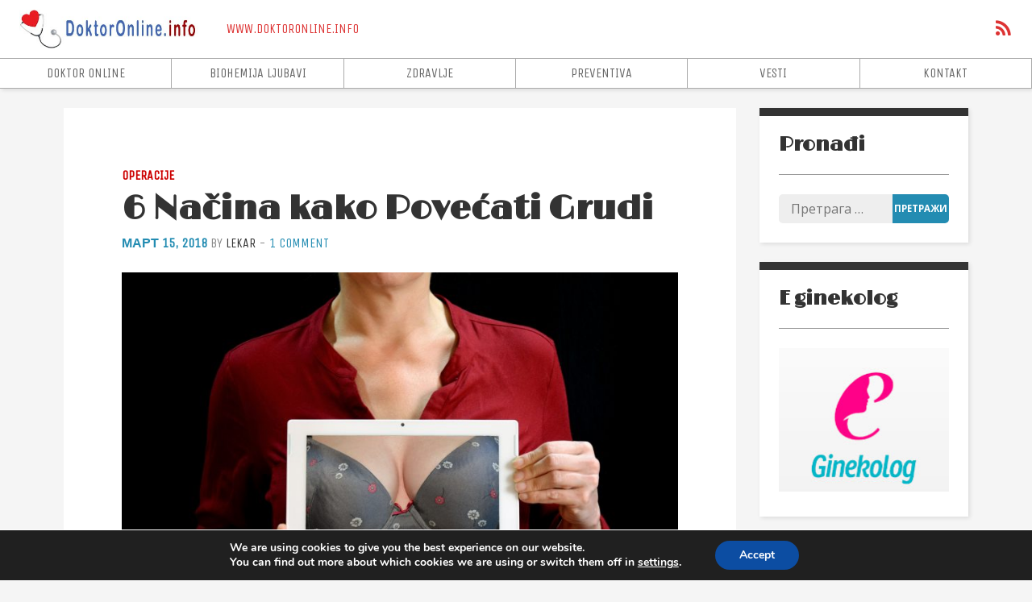

--- FILE ---
content_type: text/html; charset=UTF-8
request_url: http://www.doktoronline.info/6-nacina-kako-povecati-grudi/
body_size: 18544
content:

<!DOCTYPE HTML>
<html dir="ltr" lang="sr-RS" prefix="og: https://ogp.me/ns#">
<head>
  <meta charset="UTF-8">
  <meta name="viewport" content="width=device-width">
  <link rel="profile" href="http://gmpg.org/xfn/11">
  <link rel="pingback" href="http://www.doktoronline.info/xmlrpc.php">
  <script>(function(html){html.className = html.className.replace(/\bno-js\b/,'js')})(document.documentElement);</script>
<title>6 Načina kako Povećati Grudi</title>
	<style>img:is([sizes="auto" i], [sizes^="auto," i]) { contain-intrinsic-size: 3000px 1500px }</style>
	
		<!-- All in One SEO 4.7.5.1 - aioseo.com -->
		<meta name="description" content="Pa ukoliko vam estetska hirurgija nije bauk i odlučili ste se za najefikasniji način uvećanja grudi plastičnom operacijom, zakažite konsultacije sa vrhunskim stručnjacima na: +381 11 785 88 88." />
		<meta name="robots" content="max-image-preview:large" />
		<link rel="canonical" href="http://www.doktoronline.info/6-nacina-kako-povecati-grudi/" />
		<meta name="generator" content="All in One SEO (AIOSEO) 4.7.5.1" />
		<meta property="og:locale" content="sr_RS" />
		<meta property="og:site_name" content="Doktor online | www.DoktorOnLine.info" />
		<meta property="og:type" content="article" />
		<meta property="og:title" content="6 Načina kako Povećati Grudi" />
		<meta property="og:description" content="Pa ukoliko vam estetska hirurgija nije bauk i odlučili ste se za najefikasniji način uvećanja grudi plastičnom operacijom, zakažite konsultacije sa vrhunskim stručnjacima na: +381 11 785 88 88." />
		<meta property="og:url" content="http://www.doktoronline.info/6-nacina-kako-povecati-grudi/" />
		<meta property="og:image" content="http://www.doktoronline.info/wp-content/uploads/2016/12/cropped-Doktor-Online.jpg" />
		<meta property="article:published_time" content="2018-03-15T14:14:07+00:00" />
		<meta property="article:modified_time" content="2019-11-21T18:17:03+00:00" />
		<meta name="twitter:card" content="summary_large_image" />
		<meta name="twitter:title" content="6 Načina kako Povećati Grudi" />
		<meta name="twitter:description" content="Pa ukoliko vam estetska hirurgija nije bauk i odlučili ste se za najefikasniji način uvećanja grudi plastičnom operacijom, zakažite konsultacije sa vrhunskim stručnjacima na: +381 11 785 88 88." />
		<meta name="twitter:image" content="http://www.doktoronline.info/wp-content/uploads/2016/12/cropped-Doktor-Online.jpg" />
		<script type="application/ld+json" class="aioseo-schema">
			{"@context":"https:\/\/schema.org","@graph":[{"@type":"Article","@id":"http:\/\/www.doktoronline.info\/6-nacina-kako-povecati-grudi\/#article","name":"6 Na\u010dina kako Pove\u0107ati Grudi","headline":"6 Na\u010dina kako Pove\u0107ati Grudi","author":{"@id":"http:\/\/www.doktoronline.info\/author\/lekar\/#author"},"publisher":{"@id":"http:\/\/www.doktoronline.info\/#organization"},"image":{"@type":"ImageObject","url":"http:\/\/www.doktoronline.info\/wp-content\/uploads\/2018\/03\/povecanje-grudi.jpeg","width":5922,"height":4000,"caption":"povecanje-grudi"},"datePublished":"2018-03-15T14:14:07+00:00","dateModified":"2019-11-21T18:17:03+00:00","inLanguage":"sr-RS","commentCount":1,"mainEntityOfPage":{"@id":"http:\/\/www.doktoronline.info\/6-nacina-kako-povecati-grudi\/#webpage"},"isPartOf":{"@id":"http:\/\/www.doktoronline.info\/6-nacina-kako-povecati-grudi\/#webpage"},"articleSection":"Operacije"},{"@type":"BreadcrumbList","@id":"http:\/\/www.doktoronline.info\/6-nacina-kako-povecati-grudi\/#breadcrumblist","itemListElement":[{"@type":"ListItem","@id":"http:\/\/www.doktoronline.info\/#listItem","position":1,"name":"Home","item":"http:\/\/www.doktoronline.info\/","nextItem":"http:\/\/www.doktoronline.info\/6-nacina-kako-povecati-grudi\/#listItem"},{"@type":"ListItem","@id":"http:\/\/www.doktoronline.info\/6-nacina-kako-povecati-grudi\/#listItem","position":2,"name":"6 Na\u010dina kako Pove\u0107ati Grudi","previousItem":"http:\/\/www.doktoronline.info\/#listItem"}]},{"@type":"Organization","@id":"http:\/\/www.doktoronline.info\/#organization","name":"Doktor online","description":"www.DoktorOnLine.info","url":"http:\/\/www.doktoronline.info\/","logo":{"@type":"ImageObject","url":"http:\/\/www.doktoronline.info\/wp-content\/uploads\/2016\/12\/cropped-Doktor-Online.jpg","@id":"http:\/\/www.doktoronline.info\/6-nacina-kako-povecati-grudi\/#organizationLogo","width":460,"height":90},"image":{"@id":"http:\/\/www.doktoronline.info\/6-nacina-kako-povecati-grudi\/#organizationLogo"}},{"@type":"Person","@id":"http:\/\/www.doktoronline.info\/author\/lekar\/#author","url":"http:\/\/www.doktoronline.info\/author\/lekar\/","name":"Lekar","image":{"@type":"ImageObject","@id":"http:\/\/www.doktoronline.info\/6-nacina-kako-povecati-grudi\/#authorImage","url":"https:\/\/secure.gravatar.com\/avatar\/c94258081117f9726b63da20c3b1cba9?s=96&d=mm&r=g","width":96,"height":96,"caption":"Lekar"}},{"@type":"WebPage","@id":"http:\/\/www.doktoronline.info\/6-nacina-kako-povecati-grudi\/#webpage","url":"http:\/\/www.doktoronline.info\/6-nacina-kako-povecati-grudi\/","name":"6 Na\u010dina kako Pove\u0107ati Grudi","description":"Pa ukoliko vam estetska hirurgija nije bauk i odlu\u010dili ste se za najefikasniji na\u010din uve\u0107anja grudi plasti\u010dnom operacijom, zaka\u017eite konsultacije sa vrhunskim stru\u010dnjacima na: +381 11 785 88 88.","inLanguage":"sr-RS","isPartOf":{"@id":"http:\/\/www.doktoronline.info\/#website"},"breadcrumb":{"@id":"http:\/\/www.doktoronline.info\/6-nacina-kako-povecati-grudi\/#breadcrumblist"},"author":{"@id":"http:\/\/www.doktoronline.info\/author\/lekar\/#author"},"creator":{"@id":"http:\/\/www.doktoronline.info\/author\/lekar\/#author"},"image":{"@type":"ImageObject","url":"http:\/\/www.doktoronline.info\/wp-content\/uploads\/2018\/03\/povecanje-grudi.jpeg","@id":"http:\/\/www.doktoronline.info\/6-nacina-kako-povecati-grudi\/#mainImage","width":5922,"height":4000,"caption":"povecanje-grudi"},"primaryImageOfPage":{"@id":"http:\/\/www.doktoronline.info\/6-nacina-kako-povecati-grudi\/#mainImage"},"datePublished":"2018-03-15T14:14:07+00:00","dateModified":"2019-11-21T18:17:03+00:00"},{"@type":"WebSite","@id":"http:\/\/www.doktoronline.info\/#website","url":"http:\/\/www.doktoronline.info\/","name":"Doktor online","description":"www.DoktorOnLine.info","inLanguage":"sr-RS","publisher":{"@id":"http:\/\/www.doktoronline.info\/#organization"}}]}
		</script>
		<!-- All in One SEO -->

<link rel='dns-prefetch' href='//fonts.googleapis.com' />
<link rel="alternate" type="application/rss+xml" title="Doktor online &raquo; довод" href="http://www.doktoronline.info/feed/" />
<link rel="alternate" type="application/rss+xml" title="Doktor online &raquo; довод коментара" href="http://www.doktoronline.info/comments/feed/" />
<link rel="alternate" type="application/rss+xml" title="Doktor online &raquo; довод коментара на 6 Načina kako Povećati Grudi" href="http://www.doktoronline.info/6-nacina-kako-povecati-grudi/feed/" />
<script type="text/javascript">
/* <![CDATA[ */
window._wpemojiSettings = {"baseUrl":"https:\/\/s.w.org\/images\/core\/emoji\/15.0.3\/72x72\/","ext":".png","svgUrl":"https:\/\/s.w.org\/images\/core\/emoji\/15.0.3\/svg\/","svgExt":".svg","source":{"concatemoji":"http:\/\/www.doktoronline.info\/wp-includes\/js\/wp-emoji-release.min.js?ver=6.7.4"}};
/*! This file is auto-generated */
!function(i,n){var o,s,e;function c(e){try{var t={supportTests:e,timestamp:(new Date).valueOf()};sessionStorage.setItem(o,JSON.stringify(t))}catch(e){}}function p(e,t,n){e.clearRect(0,0,e.canvas.width,e.canvas.height),e.fillText(t,0,0);var t=new Uint32Array(e.getImageData(0,0,e.canvas.width,e.canvas.height).data),r=(e.clearRect(0,0,e.canvas.width,e.canvas.height),e.fillText(n,0,0),new Uint32Array(e.getImageData(0,0,e.canvas.width,e.canvas.height).data));return t.every(function(e,t){return e===r[t]})}function u(e,t,n){switch(t){case"flag":return n(e,"\ud83c\udff3\ufe0f\u200d\u26a7\ufe0f","\ud83c\udff3\ufe0f\u200b\u26a7\ufe0f")?!1:!n(e,"\ud83c\uddfa\ud83c\uddf3","\ud83c\uddfa\u200b\ud83c\uddf3")&&!n(e,"\ud83c\udff4\udb40\udc67\udb40\udc62\udb40\udc65\udb40\udc6e\udb40\udc67\udb40\udc7f","\ud83c\udff4\u200b\udb40\udc67\u200b\udb40\udc62\u200b\udb40\udc65\u200b\udb40\udc6e\u200b\udb40\udc67\u200b\udb40\udc7f");case"emoji":return!n(e,"\ud83d\udc26\u200d\u2b1b","\ud83d\udc26\u200b\u2b1b")}return!1}function f(e,t,n){var r="undefined"!=typeof WorkerGlobalScope&&self instanceof WorkerGlobalScope?new OffscreenCanvas(300,150):i.createElement("canvas"),a=r.getContext("2d",{willReadFrequently:!0}),o=(a.textBaseline="top",a.font="600 32px Arial",{});return e.forEach(function(e){o[e]=t(a,e,n)}),o}function t(e){var t=i.createElement("script");t.src=e,t.defer=!0,i.head.appendChild(t)}"undefined"!=typeof Promise&&(o="wpEmojiSettingsSupports",s=["flag","emoji"],n.supports={everything:!0,everythingExceptFlag:!0},e=new Promise(function(e){i.addEventListener("DOMContentLoaded",e,{once:!0})}),new Promise(function(t){var n=function(){try{var e=JSON.parse(sessionStorage.getItem(o));if("object"==typeof e&&"number"==typeof e.timestamp&&(new Date).valueOf()<e.timestamp+604800&&"object"==typeof e.supportTests)return e.supportTests}catch(e){}return null}();if(!n){if("undefined"!=typeof Worker&&"undefined"!=typeof OffscreenCanvas&&"undefined"!=typeof URL&&URL.createObjectURL&&"undefined"!=typeof Blob)try{var e="postMessage("+f.toString()+"("+[JSON.stringify(s),u.toString(),p.toString()].join(",")+"));",r=new Blob([e],{type:"text/javascript"}),a=new Worker(URL.createObjectURL(r),{name:"wpTestEmojiSupports"});return void(a.onmessage=function(e){c(n=e.data),a.terminate(),t(n)})}catch(e){}c(n=f(s,u,p))}t(n)}).then(function(e){for(var t in e)n.supports[t]=e[t],n.supports.everything=n.supports.everything&&n.supports[t],"flag"!==t&&(n.supports.everythingExceptFlag=n.supports.everythingExceptFlag&&n.supports[t]);n.supports.everythingExceptFlag=n.supports.everythingExceptFlag&&!n.supports.flag,n.DOMReady=!1,n.readyCallback=function(){n.DOMReady=!0}}).then(function(){return e}).then(function(){var e;n.supports.everything||(n.readyCallback(),(e=n.source||{}).concatemoji?t(e.concatemoji):e.wpemoji&&e.twemoji&&(t(e.twemoji),t(e.wpemoji)))}))}((window,document),window._wpemojiSettings);
/* ]]> */
</script>
<style id='wp-emoji-styles-inline-css' type='text/css'>

	img.wp-smiley, img.emoji {
		display: inline !important;
		border: none !important;
		box-shadow: none !important;
		height: 1em !important;
		width: 1em !important;
		margin: 0 0.07em !important;
		vertical-align: -0.1em !important;
		background: none !important;
		padding: 0 !important;
	}
</style>
<link rel='stylesheet' id='wp-block-library-css' href='http://www.doktoronline.info/wp-includes/css/dist/block-library/style.min.css?ver=6.7.4' type='text/css' media='all' />
<style id='classic-theme-styles-inline-css' type='text/css'>
/*! This file is auto-generated */
.wp-block-button__link{color:#fff;background-color:#32373c;border-radius:9999px;box-shadow:none;text-decoration:none;padding:calc(.667em + 2px) calc(1.333em + 2px);font-size:1.125em}.wp-block-file__button{background:#32373c;color:#fff;text-decoration:none}
</style>
<style id='global-styles-inline-css' type='text/css'>
:root{--wp--preset--aspect-ratio--square: 1;--wp--preset--aspect-ratio--4-3: 4/3;--wp--preset--aspect-ratio--3-4: 3/4;--wp--preset--aspect-ratio--3-2: 3/2;--wp--preset--aspect-ratio--2-3: 2/3;--wp--preset--aspect-ratio--16-9: 16/9;--wp--preset--aspect-ratio--9-16: 9/16;--wp--preset--color--black: #000000;--wp--preset--color--cyan-bluish-gray: #abb8c3;--wp--preset--color--white: #ffffff;--wp--preset--color--pale-pink: #f78da7;--wp--preset--color--vivid-red: #cf2e2e;--wp--preset--color--luminous-vivid-orange: #ff6900;--wp--preset--color--luminous-vivid-amber: #fcb900;--wp--preset--color--light-green-cyan: #7bdcb5;--wp--preset--color--vivid-green-cyan: #00d084;--wp--preset--color--pale-cyan-blue: #8ed1fc;--wp--preset--color--vivid-cyan-blue: #0693e3;--wp--preset--color--vivid-purple: #9b51e0;--wp--preset--gradient--vivid-cyan-blue-to-vivid-purple: linear-gradient(135deg,rgba(6,147,227,1) 0%,rgb(155,81,224) 100%);--wp--preset--gradient--light-green-cyan-to-vivid-green-cyan: linear-gradient(135deg,rgb(122,220,180) 0%,rgb(0,208,130) 100%);--wp--preset--gradient--luminous-vivid-amber-to-luminous-vivid-orange: linear-gradient(135deg,rgba(252,185,0,1) 0%,rgba(255,105,0,1) 100%);--wp--preset--gradient--luminous-vivid-orange-to-vivid-red: linear-gradient(135deg,rgba(255,105,0,1) 0%,rgb(207,46,46) 100%);--wp--preset--gradient--very-light-gray-to-cyan-bluish-gray: linear-gradient(135deg,rgb(238,238,238) 0%,rgb(169,184,195) 100%);--wp--preset--gradient--cool-to-warm-spectrum: linear-gradient(135deg,rgb(74,234,220) 0%,rgb(151,120,209) 20%,rgb(207,42,186) 40%,rgb(238,44,130) 60%,rgb(251,105,98) 80%,rgb(254,248,76) 100%);--wp--preset--gradient--blush-light-purple: linear-gradient(135deg,rgb(255,206,236) 0%,rgb(152,150,240) 100%);--wp--preset--gradient--blush-bordeaux: linear-gradient(135deg,rgb(254,205,165) 0%,rgb(254,45,45) 50%,rgb(107,0,62) 100%);--wp--preset--gradient--luminous-dusk: linear-gradient(135deg,rgb(255,203,112) 0%,rgb(199,81,192) 50%,rgb(65,88,208) 100%);--wp--preset--gradient--pale-ocean: linear-gradient(135deg,rgb(255,245,203) 0%,rgb(182,227,212) 50%,rgb(51,167,181) 100%);--wp--preset--gradient--electric-grass: linear-gradient(135deg,rgb(202,248,128) 0%,rgb(113,206,126) 100%);--wp--preset--gradient--midnight: linear-gradient(135deg,rgb(2,3,129) 0%,rgb(40,116,252) 100%);--wp--preset--font-size--small: 13px;--wp--preset--font-size--medium: 20px;--wp--preset--font-size--large: 36px;--wp--preset--font-size--x-large: 42px;--wp--preset--spacing--20: 0.44rem;--wp--preset--spacing--30: 0.67rem;--wp--preset--spacing--40: 1rem;--wp--preset--spacing--50: 1.5rem;--wp--preset--spacing--60: 2.25rem;--wp--preset--spacing--70: 3.38rem;--wp--preset--spacing--80: 5.06rem;--wp--preset--shadow--natural: 6px 6px 9px rgba(0, 0, 0, 0.2);--wp--preset--shadow--deep: 12px 12px 50px rgba(0, 0, 0, 0.4);--wp--preset--shadow--sharp: 6px 6px 0px rgba(0, 0, 0, 0.2);--wp--preset--shadow--outlined: 6px 6px 0px -3px rgba(255, 255, 255, 1), 6px 6px rgba(0, 0, 0, 1);--wp--preset--shadow--crisp: 6px 6px 0px rgba(0, 0, 0, 1);}:where(.is-layout-flex){gap: 0.5em;}:where(.is-layout-grid){gap: 0.5em;}body .is-layout-flex{display: flex;}.is-layout-flex{flex-wrap: wrap;align-items: center;}.is-layout-flex > :is(*, div){margin: 0;}body .is-layout-grid{display: grid;}.is-layout-grid > :is(*, div){margin: 0;}:where(.wp-block-columns.is-layout-flex){gap: 2em;}:where(.wp-block-columns.is-layout-grid){gap: 2em;}:where(.wp-block-post-template.is-layout-flex){gap: 1.25em;}:where(.wp-block-post-template.is-layout-grid){gap: 1.25em;}.has-black-color{color: var(--wp--preset--color--black) !important;}.has-cyan-bluish-gray-color{color: var(--wp--preset--color--cyan-bluish-gray) !important;}.has-white-color{color: var(--wp--preset--color--white) !important;}.has-pale-pink-color{color: var(--wp--preset--color--pale-pink) !important;}.has-vivid-red-color{color: var(--wp--preset--color--vivid-red) !important;}.has-luminous-vivid-orange-color{color: var(--wp--preset--color--luminous-vivid-orange) !important;}.has-luminous-vivid-amber-color{color: var(--wp--preset--color--luminous-vivid-amber) !important;}.has-light-green-cyan-color{color: var(--wp--preset--color--light-green-cyan) !important;}.has-vivid-green-cyan-color{color: var(--wp--preset--color--vivid-green-cyan) !important;}.has-pale-cyan-blue-color{color: var(--wp--preset--color--pale-cyan-blue) !important;}.has-vivid-cyan-blue-color{color: var(--wp--preset--color--vivid-cyan-blue) !important;}.has-vivid-purple-color{color: var(--wp--preset--color--vivid-purple) !important;}.has-black-background-color{background-color: var(--wp--preset--color--black) !important;}.has-cyan-bluish-gray-background-color{background-color: var(--wp--preset--color--cyan-bluish-gray) !important;}.has-white-background-color{background-color: var(--wp--preset--color--white) !important;}.has-pale-pink-background-color{background-color: var(--wp--preset--color--pale-pink) !important;}.has-vivid-red-background-color{background-color: var(--wp--preset--color--vivid-red) !important;}.has-luminous-vivid-orange-background-color{background-color: var(--wp--preset--color--luminous-vivid-orange) !important;}.has-luminous-vivid-amber-background-color{background-color: var(--wp--preset--color--luminous-vivid-amber) !important;}.has-light-green-cyan-background-color{background-color: var(--wp--preset--color--light-green-cyan) !important;}.has-vivid-green-cyan-background-color{background-color: var(--wp--preset--color--vivid-green-cyan) !important;}.has-pale-cyan-blue-background-color{background-color: var(--wp--preset--color--pale-cyan-blue) !important;}.has-vivid-cyan-blue-background-color{background-color: var(--wp--preset--color--vivid-cyan-blue) !important;}.has-vivid-purple-background-color{background-color: var(--wp--preset--color--vivid-purple) !important;}.has-black-border-color{border-color: var(--wp--preset--color--black) !important;}.has-cyan-bluish-gray-border-color{border-color: var(--wp--preset--color--cyan-bluish-gray) !important;}.has-white-border-color{border-color: var(--wp--preset--color--white) !important;}.has-pale-pink-border-color{border-color: var(--wp--preset--color--pale-pink) !important;}.has-vivid-red-border-color{border-color: var(--wp--preset--color--vivid-red) !important;}.has-luminous-vivid-orange-border-color{border-color: var(--wp--preset--color--luminous-vivid-orange) !important;}.has-luminous-vivid-amber-border-color{border-color: var(--wp--preset--color--luminous-vivid-amber) !important;}.has-light-green-cyan-border-color{border-color: var(--wp--preset--color--light-green-cyan) !important;}.has-vivid-green-cyan-border-color{border-color: var(--wp--preset--color--vivid-green-cyan) !important;}.has-pale-cyan-blue-border-color{border-color: var(--wp--preset--color--pale-cyan-blue) !important;}.has-vivid-cyan-blue-border-color{border-color: var(--wp--preset--color--vivid-cyan-blue) !important;}.has-vivid-purple-border-color{border-color: var(--wp--preset--color--vivid-purple) !important;}.has-vivid-cyan-blue-to-vivid-purple-gradient-background{background: var(--wp--preset--gradient--vivid-cyan-blue-to-vivid-purple) !important;}.has-light-green-cyan-to-vivid-green-cyan-gradient-background{background: var(--wp--preset--gradient--light-green-cyan-to-vivid-green-cyan) !important;}.has-luminous-vivid-amber-to-luminous-vivid-orange-gradient-background{background: var(--wp--preset--gradient--luminous-vivid-amber-to-luminous-vivid-orange) !important;}.has-luminous-vivid-orange-to-vivid-red-gradient-background{background: var(--wp--preset--gradient--luminous-vivid-orange-to-vivid-red) !important;}.has-very-light-gray-to-cyan-bluish-gray-gradient-background{background: var(--wp--preset--gradient--very-light-gray-to-cyan-bluish-gray) !important;}.has-cool-to-warm-spectrum-gradient-background{background: var(--wp--preset--gradient--cool-to-warm-spectrum) !important;}.has-blush-light-purple-gradient-background{background: var(--wp--preset--gradient--blush-light-purple) !important;}.has-blush-bordeaux-gradient-background{background: var(--wp--preset--gradient--blush-bordeaux) !important;}.has-luminous-dusk-gradient-background{background: var(--wp--preset--gradient--luminous-dusk) !important;}.has-pale-ocean-gradient-background{background: var(--wp--preset--gradient--pale-ocean) !important;}.has-electric-grass-gradient-background{background: var(--wp--preset--gradient--electric-grass) !important;}.has-midnight-gradient-background{background: var(--wp--preset--gradient--midnight) !important;}.has-small-font-size{font-size: var(--wp--preset--font-size--small) !important;}.has-medium-font-size{font-size: var(--wp--preset--font-size--medium) !important;}.has-large-font-size{font-size: var(--wp--preset--font-size--large) !important;}.has-x-large-font-size{font-size: var(--wp--preset--font-size--x-large) !important;}
:where(.wp-block-post-template.is-layout-flex){gap: 1.25em;}:where(.wp-block-post-template.is-layout-grid){gap: 1.25em;}
:where(.wp-block-columns.is-layout-flex){gap: 2em;}:where(.wp-block-columns.is-layout-grid){gap: 2em;}
:root :where(.wp-block-pullquote){font-size: 1.5em;line-height: 1.6;}
</style>
<link rel='stylesheet' id='titan-adminbar-styles-css' href='http://www.doktoronline.info/wp-content/plugins/anti-spam/assets/css/admin-bar.css?ver=7.3.8' type='text/css' media='all' />
<link rel='stylesheet' id='cptch_stylesheet-css' href='http://www.doktoronline.info/wp-content/plugins/captcha/css/front_end_style.css?ver=4.4.5' type='text/css' media='all' />
<link rel='stylesheet' id='dashicons-css' href='http://www.doktoronline.info/wp-includes/css/dashicons.min.css?ver=6.7.4' type='text/css' media='all' />
<link rel='stylesheet' id='cptch_desktop_style-css' href='http://www.doktoronline.info/wp-content/plugins/captcha/css/desktop_style.css?ver=4.4.5' type='text/css' media='all' />
<link rel='stylesheet' id='contact-form-7-css' href='http://www.doktoronline.info/wp-content/plugins/contact-form-7/includes/css/styles.css?ver=6.0' type='text/css' media='all' />
<link rel='stylesheet' id='technerd-font-awesome-css-css' href='http://www.doktoronline.info/wp-content/themes/technerd/assets/css/font-awesome.css?ver=4.6.3' type='text/css' media='all' />
<link rel='stylesheet' id='technerd-flexslider-css-css' href='http://www.doktoronline.info/wp-content/themes/technerd/assets/css/flexslider.css?ver=2.6.0' type='text/css' media='all' />
<link rel='stylesheet' id='technerd-css-css' href='http://www.doktoronline.info/wp-content/themes/technerd/style.css?ver=6.7.4' type='text/css' media='all' />
<link rel='stylesheet' id='technerd-google-fonts-css' href='http://fonts.googleapis.com/css?family=Open+Sans%3A300italic%2C400italic%2C700italic%2C400%2C700%2C300%7CLibre+Baskerville%3A400%2C400italic%2C700bold%7CLimelight%3A400%7CUnica+One%7CContrail+One&#038;ver=6.7.4' type='text/css' media='all' />
<link rel='stylesheet' id='moove_gdpr_frontend-css' href='http://www.doktoronline.info/wp-content/plugins/gdpr-cookie-compliance/dist/styles/gdpr-main.css?ver=4.15.5' type='text/css' media='all' />
<style id='moove_gdpr_frontend-inline-css' type='text/css'>
#moove_gdpr_cookie_modal,#moove_gdpr_cookie_info_bar,.gdpr_cookie_settings_shortcode_content{font-family:Nunito,sans-serif}#moove_gdpr_save_popup_settings_button{background-color:#373737;color:#fff}#moove_gdpr_save_popup_settings_button:hover{background-color:#000}#moove_gdpr_cookie_info_bar .moove-gdpr-info-bar-container .moove-gdpr-info-bar-content a.mgbutton,#moove_gdpr_cookie_info_bar .moove-gdpr-info-bar-container .moove-gdpr-info-bar-content button.mgbutton{background-color:#0C4DA2}#moove_gdpr_cookie_modal .moove-gdpr-modal-content .moove-gdpr-modal-footer-content .moove-gdpr-button-holder a.mgbutton,#moove_gdpr_cookie_modal .moove-gdpr-modal-content .moove-gdpr-modal-footer-content .moove-gdpr-button-holder button.mgbutton,.gdpr_cookie_settings_shortcode_content .gdpr-shr-button.button-green{background-color:#0C4DA2;border-color:#0C4DA2}#moove_gdpr_cookie_modal .moove-gdpr-modal-content .moove-gdpr-modal-footer-content .moove-gdpr-button-holder a.mgbutton:hover,#moove_gdpr_cookie_modal .moove-gdpr-modal-content .moove-gdpr-modal-footer-content .moove-gdpr-button-holder button.mgbutton:hover,.gdpr_cookie_settings_shortcode_content .gdpr-shr-button.button-green:hover{background-color:#fff;color:#0C4DA2}#moove_gdpr_cookie_modal .moove-gdpr-modal-content .moove-gdpr-modal-close i,#moove_gdpr_cookie_modal .moove-gdpr-modal-content .moove-gdpr-modal-close span.gdpr-icon{background-color:#0C4DA2;border:1px solid #0C4DA2}#moove_gdpr_cookie_info_bar span.change-settings-button.focus-g,#moove_gdpr_cookie_info_bar span.change-settings-button:focus,#moove_gdpr_cookie_info_bar button.change-settings-button.focus-g,#moove_gdpr_cookie_info_bar button.change-settings-button:focus{-webkit-box-shadow:0 0 1px 3px #0C4DA2;-moz-box-shadow:0 0 1px 3px #0C4DA2;box-shadow:0 0 1px 3px #0C4DA2}#moove_gdpr_cookie_modal .moove-gdpr-modal-content .moove-gdpr-modal-close i:hover,#moove_gdpr_cookie_modal .moove-gdpr-modal-content .moove-gdpr-modal-close span.gdpr-icon:hover,#moove_gdpr_cookie_info_bar span[data-href]>u.change-settings-button{color:#0C4DA2}#moove_gdpr_cookie_modal .moove-gdpr-modal-content .moove-gdpr-modal-left-content #moove-gdpr-menu li.menu-item-selected a span.gdpr-icon,#moove_gdpr_cookie_modal .moove-gdpr-modal-content .moove-gdpr-modal-left-content #moove-gdpr-menu li.menu-item-selected button span.gdpr-icon{color:inherit}#moove_gdpr_cookie_modal .moove-gdpr-modal-content .moove-gdpr-modal-left-content #moove-gdpr-menu li a span.gdpr-icon,#moove_gdpr_cookie_modal .moove-gdpr-modal-content .moove-gdpr-modal-left-content #moove-gdpr-menu li button span.gdpr-icon{color:inherit}#moove_gdpr_cookie_modal .gdpr-acc-link{line-height:0;font-size:0;color:transparent;position:absolute}#moove_gdpr_cookie_modal .moove-gdpr-modal-content .moove-gdpr-modal-close:hover i,#moove_gdpr_cookie_modal .moove-gdpr-modal-content .moove-gdpr-modal-left-content #moove-gdpr-menu li a,#moove_gdpr_cookie_modal .moove-gdpr-modal-content .moove-gdpr-modal-left-content #moove-gdpr-menu li button,#moove_gdpr_cookie_modal .moove-gdpr-modal-content .moove-gdpr-modal-left-content #moove-gdpr-menu li button i,#moove_gdpr_cookie_modal .moove-gdpr-modal-content .moove-gdpr-modal-left-content #moove-gdpr-menu li a i,#moove_gdpr_cookie_modal .moove-gdpr-modal-content .moove-gdpr-tab-main .moove-gdpr-tab-main-content a:hover,#moove_gdpr_cookie_info_bar.moove-gdpr-dark-scheme .moove-gdpr-info-bar-container .moove-gdpr-info-bar-content a.mgbutton:hover,#moove_gdpr_cookie_info_bar.moove-gdpr-dark-scheme .moove-gdpr-info-bar-container .moove-gdpr-info-bar-content button.mgbutton:hover,#moove_gdpr_cookie_info_bar.moove-gdpr-dark-scheme .moove-gdpr-info-bar-container .moove-gdpr-info-bar-content a:hover,#moove_gdpr_cookie_info_bar.moove-gdpr-dark-scheme .moove-gdpr-info-bar-container .moove-gdpr-info-bar-content button:hover,#moove_gdpr_cookie_info_bar.moove-gdpr-dark-scheme .moove-gdpr-info-bar-container .moove-gdpr-info-bar-content span.change-settings-button:hover,#moove_gdpr_cookie_info_bar.moove-gdpr-dark-scheme .moove-gdpr-info-bar-container .moove-gdpr-info-bar-content button.change-settings-button:hover,#moove_gdpr_cookie_info_bar.moove-gdpr-dark-scheme .moove-gdpr-info-bar-container .moove-gdpr-info-bar-content u.change-settings-button:hover,#moove_gdpr_cookie_info_bar span[data-href]>u.change-settings-button,#moove_gdpr_cookie_info_bar.moove-gdpr-dark-scheme .moove-gdpr-info-bar-container .moove-gdpr-info-bar-content a.mgbutton.focus-g,#moove_gdpr_cookie_info_bar.moove-gdpr-dark-scheme .moove-gdpr-info-bar-container .moove-gdpr-info-bar-content button.mgbutton.focus-g,#moove_gdpr_cookie_info_bar.moove-gdpr-dark-scheme .moove-gdpr-info-bar-container .moove-gdpr-info-bar-content a.focus-g,#moove_gdpr_cookie_info_bar.moove-gdpr-dark-scheme .moove-gdpr-info-bar-container .moove-gdpr-info-bar-content button.focus-g,#moove_gdpr_cookie_info_bar.moove-gdpr-dark-scheme .moove-gdpr-info-bar-container .moove-gdpr-info-bar-content a.mgbutton:focus,#moove_gdpr_cookie_info_bar.moove-gdpr-dark-scheme .moove-gdpr-info-bar-container .moove-gdpr-info-bar-content button.mgbutton:focus,#moove_gdpr_cookie_info_bar.moove-gdpr-dark-scheme .moove-gdpr-info-bar-container .moove-gdpr-info-bar-content a:focus,#moove_gdpr_cookie_info_bar.moove-gdpr-dark-scheme .moove-gdpr-info-bar-container .moove-gdpr-info-bar-content button:focus,#moove_gdpr_cookie_info_bar.moove-gdpr-dark-scheme .moove-gdpr-info-bar-container .moove-gdpr-info-bar-content span.change-settings-button.focus-g,span.change-settings-button:focus,button.change-settings-button.focus-g,button.change-settings-button:focus,#moove_gdpr_cookie_info_bar.moove-gdpr-dark-scheme .moove-gdpr-info-bar-container .moove-gdpr-info-bar-content u.change-settings-button.focus-g,#moove_gdpr_cookie_info_bar.moove-gdpr-dark-scheme .moove-gdpr-info-bar-container .moove-gdpr-info-bar-content u.change-settings-button:focus{color:#0C4DA2}#moove_gdpr_cookie_modal.gdpr_lightbox-hide{display:none}
</style>
<script type="text/javascript" src="http://www.doktoronline.info/wp-includes/js/jquery/jquery.min.js?ver=3.7.1" id="jquery-core-js"></script>
<script type="text/javascript" src="http://www.doktoronline.info/wp-includes/js/jquery/jquery-migrate.min.js?ver=3.4.1" id="jquery-migrate-js"></script>
<link rel="https://api.w.org/" href="http://www.doktoronline.info/wp-json/" /><link rel="alternate" title="JSON" type="application/json" href="http://www.doktoronline.info/wp-json/wp/v2/posts/519" /><link rel="EditURI" type="application/rsd+xml" title="RSD" href="http://www.doktoronline.info/xmlrpc.php?rsd" />
<meta name="generator" content="WordPress 6.7.4" />
<link rel='shortlink' href='http://www.doktoronline.info/?p=519' />
<link rel="alternate" title="oEmbed (JSON)" type="application/json+oembed" href="http://www.doktoronline.info/wp-json/oembed/1.0/embed?url=http%3A%2F%2Fwww.doktoronline.info%2F6-nacina-kako-povecati-grudi%2F" />
<link rel="alternate" title="oEmbed (XML)" type="text/xml+oembed" href="http://www.doktoronline.info/wp-json/oembed/1.0/embed?url=http%3A%2F%2Fwww.doktoronline.info%2F6-nacina-kako-povecati-grudi%2F&#038;format=xml" />
		<style type="text/css">

		/* Primary Color */
		a,
		.flexslider .slides .excerpt a.read-more-excerpt { color:#238cb2; }

		input[type="submit"],
		.pagination .page-numbers.current,
		.page-header { background-color:#238cb2; }

		/* Secondary Color */

		.entry-category a, 
		.sticky-message::before,
		.widget ul li.recentcomments:before,
		.social-links a:hover,
		.site-nav ul li.current-menu-item a { color:#cc0000; }

		.site-nav ul li a:hover,
		.pagination .page-numbers:hover { background-color:#cc0000; }

		/* Header Background Color */

		.site-branding { background-color:#ffffff; }

		/* Header Text Color */

		.site-title a,
		.site-description,
		.social-links a,
		.nav-toggle { color:#dd3333; }

		</style>
	</head>

<body class="post-template-default single single-post postid-519 single-format-standard wp-custom-logo">
<div id="page" class="site clearfix"><div id="page-wrapper-inner">
  <header id="masthead" class="site-header" role="banner">
    <div class="site-header-inner">
      <div class="site-branding clearfix">
        <a href="#nav" class="nav-toggle" title="Show navigation"><i class="fa fa-bars"></i></a>
        			<div class='site-logo'>
				<a href="http://www.doktoronline.info/" class="custom-logo-link" rel="home"><img width="460" height="90" src="http://www.doktoronline.info/wp-content/uploads/2016/12/cropped-Doktor-Online.jpg" class="custom-logo" alt="Doktor online" decoding="async" srcset="http://www.doktoronline.info/wp-content/uploads/2016/12/cropped-Doktor-Online.jpg 460w, http://www.doktoronline.info/wp-content/uploads/2016/12/cropped-Doktor-Online-300x59.jpg 300w" sizes="(max-width: 460px) 100vw, 460px" /></a>			</div> 
	 	         
        	<span class="site-description">
        		www.DoktorOnLine.info        	</span>
                <div class="social-links">
                                                  <a href="http://www.doktoronline.info/?feed=rss" class="social-icon" title="RSS"><i class="fa fa-rss"></i></a> 
        </div>
      </div><!-- .site-branding -->
              <div class="site-navigation clearfix" role="navigation">
          <nav id="nav" class="site-nav clearfix" role="navigation">
            <a href="#nav" class="close-nav" title="Close navigation">Close Nav</a>
            <div class="menu-osnovni-container"><ul id="menu-osnovni" class="nav-menu"><li id="menu-item-418" class="menu-item menu-item-type-custom menu-item-object-custom menu-item-home menu-item-has-children menu-item-418 count-6"><a href="http://www.doktoronline.info/">Doktor online</a>
<ul class="sub-menu">
	<li id="menu-item-420" class="menu-item menu-item-type-post_type menu-item-object-page menu-item-420"><a href="http://www.doktoronline.info/o-nama/">O nama</a></li>
</ul>
</li>
<li id="menu-item-421" class="menu-item menu-item-type-taxonomy menu-item-object-category menu-item-421 count-6"><a href="http://www.doktoronline.info/category/biohemija-ljubavi/">Biohemija ljubavi</a></li>
<li id="menu-item-422" class="menu-item menu-item-type-taxonomy menu-item-object-category menu-item-has-children menu-item-422 count-6"><a href="http://www.doktoronline.info/category/zdravlje/">Zdravlje</a>
<ul class="sub-menu">
	<li id="menu-item-426" class="menu-item menu-item-type-taxonomy menu-item-object-category menu-item-426"><a href="http://www.doktoronline.info/category/pedijatrija/">Pedijatrija</a></li>
	<li id="menu-item-427" class="menu-item menu-item-type-taxonomy menu-item-object-category menu-item-427"><a href="http://www.doktoronline.info/category/interna-medicina/">Interna medicina</a></li>
	<li id="menu-item-429" class="menu-item menu-item-type-taxonomy menu-item-object-category current-post-ancestor current-menu-parent current-post-parent menu-item-429"><a href="http://www.doktoronline.info/category/operacije/">Operacije</a></li>
</ul>
</li>
<li id="menu-item-423" class="menu-item menu-item-type-taxonomy menu-item-object-category menu-item-has-children menu-item-423 count-6"><a href="http://www.doktoronline.info/category/preventiva/">Preventiva</a>
<ul class="sub-menu">
	<li id="menu-item-424" class="menu-item menu-item-type-taxonomy menu-item-object-category menu-item-424"><a href="http://www.doktoronline.info/category/prirodni-lekovi/">Prirodni lekovi</a></li>
	<li id="menu-item-430" class="menu-item menu-item-type-taxonomy menu-item-object-category menu-item-430"><a href="http://www.doktoronline.info/category/antiaging/">AntiAging</a></li>
	<li id="menu-item-425" class="menu-item menu-item-type-taxonomy menu-item-object-category menu-item-425"><a href="http://www.doktoronline.info/category/zanimljivosti/">Zanimljivosti</a></li>
</ul>
</li>
<li id="menu-item-428" class="menu-item menu-item-type-taxonomy menu-item-object-category menu-item-428 count-6"><a href="http://www.doktoronline.info/category/vesti/">Vesti</a></li>
<li id="menu-item-419" class="menu-item menu-item-type-post_type menu-item-object-page menu-item-419 count-6"><a href="http://www.doktoronline.info/kontakt/">Kontakt</a></li>
</ul></div>          </nav><!-- .main-navigation -->
        </div><!-- .site-navigation -->
          </div><!-- .site-inner -->
  </header><!-- .site-header -->

  <div id="content" class="site-content">

<main id="main" class="site-main container clearfix" role="main">
	<div class="main-content">

		
<article id="post-519" class="clearfix" class="post-519 post type-post status-publish format-standard has-post-thumbnail hentry category-operacije">
	<div class="entry-top">

		
		<div class="entry-category">
			<a href="http://www.doktoronline.info/category/operacije/" rel="category tag">Operacije</a>		</div><!-- .entry-category -->

		<div class="entry-header">
			<h1 class="entry-title">6 Načina kako Povećati Grudi</h1>		</div><!-- .entry-header -->

		<div class="entry-meta">
		  <span class="entry-date"><time datetime="2018-03-15T14:14:07+00:00"><a href="http://www.doktoronline.info/6-nacina-kako-povecati-grudi/">март 15, 2018</a></time></span>
		  by <span class="entry-author"><a class="name" href="http://www.doktoronline.info/author/lekar/" rel="author">Lekar</a></span>
		    - <span class="entry-comments"><a href="http://www.doktoronline.info/6-nacina-kako-povecati-grudi/#comments" class="meta-element comment-link" > 1 Comment</a></span>
		</div><!-- .entry-meta -->

	</div><!-- .entry-top -->

		  <div class="entry-image">
			<img width="795" height="537" src="http://www.doktoronline.info/wp-content/uploads/2018/03/povecanje-grudi-795x537.jpeg" class="attachment-featured-image size-featured-image wp-post-image" alt="povecanje-grudi" decoding="async" fetchpriority="high" srcset="http://www.doktoronline.info/wp-content/uploads/2018/03/povecanje-grudi-795x537.jpeg 795w, http://www.doktoronline.info/wp-content/uploads/2018/03/povecanje-grudi-300x203.jpeg 300w, http://www.doktoronline.info/wp-content/uploads/2018/03/povecanje-grudi-768x519.jpeg 768w, http://www.doktoronline.info/wp-content/uploads/2018/03/povecanje-grudi-1024x692.jpeg 1024w" sizes="(max-width: 795px) 100vw, 795px" />		</div>
	
	<div class="entry-content">
		<p>Mnoge žene danas maštaju o tome kako da uvećaju grudi, koji sve načini za to postoje i koji od njih je najbolji. U ovom tekstu saznaće  <a href="http://atlasestetika.rs/estetske-usluge/estetika-grudi/uvecanje-grudi/">kako povećati grudi</a> sa 6 nehirurških metoda, pa na njima ostaje da odaberu onaj koji smatraju da je najodgovarajući za njih.</p>
<p>Polazimo od toga da, naravno, svaka savremena žena želi da ima lepu figuru. Ali, nažalost, nisu sve pripadnice lepšeg pola obdarene veličanstvenim oblicima, a sada konkretno govorimo o grudima. Neke žene imaju vrlo male mlečne žlezde, kod nekih su srednje razvijene, dok ima i onih zaista obdarenih. Sa druge strane, kada su u pitanju ženske grudi, sama veličina nije od presudnog značaja, već je poželjno da imaju lep i privlačno zaokružen oblik.</p>
<p>Prema statistikama, svaka druga žena koja ima male grudi želela bi da ih uveća. Istovremeno, 70% žena ne želi da se podvrgne plastičnoj operaciji za uvećanje grudi.</p>
<p>Srećom postoji mnogo različitih načina i tehnika koje omogućavaju barem lagano uvećanje, pa čak i zatezanje grudi sa ili bez operacije. Pa da krenemo…<span id="more-519"></span></p>
<h2>Kako uvećati grudi bez plastične operacije</h2>
<p>Bez sumnje, postoje načini za uvećanje ženskih grudi bez plastične operacije. Naravno, nema ih mnogo, ali ako pratite sledeće savete, možete postići odredjene rezultate. Dakle, osnovi načini povećanja grudi bez operacije su:</p>
<ol>
<li><strong> Masaža grudi</strong> &#8211; Kontinuirana masaža grudi poboljšava cirkulaciju krvi, što nakon odredjenog vremena rezultira uvećanjem grudi. U ovom slučaju dobri rezultati mogu se postići pomoću vakumske masaže i kontrastnog tuširanja (toplo-hladno).</li>
<li><strong> Fizikalne vežbe</strong> &#8211; Specijalne vežbe za grudi zapravo pomažu da se značajno povećaju čvrstina i elastičnost mlečnih žlezda, a vizuelni efekat se ogledava u tome kao da je došlo do uvećanja grudi. Uostalom, dobro je poznato da ženske grudi s godinama počinju padati, a fizikalne vežbe će vam pomoći da to izbegnete.</li>
</ol>
<p>Pa evo jedne koja će vam pomoći da učvrstite i podignete grudi: Sedite na stolicu, poravnajte ledja i sastavite dlanove ispred grudi (kao kada se molite). Pritisnite čvrsto dlan o dlan i istovremeno podignite laktove koliko možete, kako bi se mišići grudi zategnuli, što ćete odmah i sami primetiti. Ostanite u tom položaju 10-tak sekundi, a zatim razdvojte dlanove. Ponovite ovu vežbu najmanje 4 puta i praktikujte je svakodnevno.</p>
<ol start="3">
<li><strong> Ishrana</strong> &#8211; Postoji niz namirnica koje utiču na rast grudi (mahunarke, zeleno lisnato povrće i avokado, na primer).</li>
<li><strong> Odeća</strong> – Neki odevni predmeti mogu vam pomoći da postignete vizuelno uvećanje grudi, ali to je samo vizuelni efekat. Specijani grudnjaci, uzane majice, korseti koji podižu grudi i čine da izgledaju veće… Medjutim, ovakva vrsta odeće se ne preporučuje za svaki dan, jer takve stvari nisu zdrave, zbog toga što narušavaju cirkulaciju krvi u grudima.</li>
<li><strong> Hormonska terapija</strong> &#8211; Postoje lekovi u čijoj osnovi su hormoni koji utiču na uvećanje grudi. Ali ovakve metode nisu nimalo bezazlene i ne smeju se uvoditi bez konstantnog nadzora lekara.</li>
<li><strong> Minimalno invanzivne hirurške metode</strong> – Ako se obratite profesionalcima mogu vam preporučiti razne minimalno invanzivne metode iz sfere estetske hirurgije, koje ne zahtevaju odlazak pod nož, to jest plastičnu operaciju. Ti postupci mogu uključivati delovanje struje ili laserskih zraka, kao i razne postupke ubrizgavanja posebnih seruma, koktela ili čak sopstvenog masnog tkiva, koji za rezultat daju uvećanje grudi.</li>
</ol>
<h2>Uvećanje grudi plastičnom operacijom</h2>
<p>Uvećanje grudi je jedan od postupaka estetske hirurgije kojim se povećava veličina grudi i uopšteno poboljšava oblik dojke. To se obično izvodi kroz postavljanje silikonskih ili fizioloških implantata. Iz perspektive plastičnog hirurga, krajnji cilj povećanja grudi je ne samo povećanje prirodnih proporcija pacijenta, već i stvaranje simetričnog i estetski ugodnog profila dojki. Svaki takav postupak je precizno prilagodjen individualnim potrebama pacijenta, a plastični hirurg je taj koji odlučuje kakva vrsta operacije je najprikladnija za pojedinog pacijenta.</p>
<p>Povećanje grudi hirurškim zahvatom je svakako najefikasniji postupak za ispravljanje svih deformacija dojki.</p>
<p>Plastična hirurgija dojke podrazumeva rezove na telu, a u većini slučajeva i opštu anesteziju. Budući da je ovde u pitanju ozbiljna intervencija, sasvim je razumljivo što nisu sve žene spremne na takav poduhvat.</p>
<p>Bez obzira na sve, svaka žena, pa i ona koja je potpuno spremna da se podvrgne operaciji uvećanja dojke, na prvom mestu treba da vodi brigu o svom zdravlju. Pri tom mora znati da anestezija nije potpuno bezopasna za sve, te da se nakon plastične operacije mogu javiti i odredjene komplikacije. Osim toga, neke žene imaju kontraindikacije za takvu vrstu operacije.</p>
<p>Stoga, za takve žene, jedini način da stepen rizika smanje na minimum jeste pažljiv i pametan izbor anesteziologa i hirurga sa iskustvom i klinike sa svom potrebnom opremom. <strong>Jedna od njih je svakako Atlas Estetika iz Beograda gde možete <a href="http://atlasestetika.rs/zelite-vece-grudi-crisalix-moze-za-1-minut/">zakazati besplatan 3D pregled</a> kako mog izgledati vaše grudi</strong>.</p>
<p>Pa ukoliko vam estetska hirurgija nije bauk i odlučili ste se za najefikasniji način uvećanja grudi plastičnom operacijom, zakažite konsultacije sa vrhunskim stručnjacima na: <strong>+381 11 785 88 88</strong>.</p>
<p>PR</p>

	</div><!-- .entry-content -->

	<div class="entry-tags clearfix">
			</div><!-- .entry-tags -->

	
</article><!-- #post-## -->
<div id="comments" class="comments-area">

			<h2 class="comments-title">
			1 comment on &ldquo;6 Načina kako Povećati Grudi&rdquo;		</h2>

		
		<ol class="comment-list">
					<li id="comment-1675" class="comment even thread-even depth-1">
			<article id="div-comment-1675" class="comment-body">
				<footer class="comment-meta">
					<div class="comment-author vcard">
						<img alt='' src='https://secure.gravatar.com/avatar/4963a5e0f93dfcd37468dc0db2ed4125?s=48&#038;d=mm&#038;r=g' srcset='https://secure.gravatar.com/avatar/4963a5e0f93dfcd37468dc0db2ed4125?s=96&#038;d=mm&#038;r=g 2x' class='avatar avatar-48 photo' height='48' width='48' decoding='async'/>						<b class="fn">Natalija</b> <span class="says">каже:</span>					</div><!-- .comment-author -->

					<div class="comment-metadata">
						<a href="http://www.doktoronline.info/6-nacina-kako-povecati-grudi/#comment-1675"><time datetime="2018-03-23T01:30:24+00:00">март 23, 2018 у 1:30 am</time></a>					</div><!-- .comment-metadata -->

									</footer><!-- .comment-meta -->

				<div class="comment-content">
					<p>O majko, prvi put čujem da postoje hormonske terapije za uvećanje grudi&#8230; pa zašto žene. Ja ne mogu više da razumem tu pomamu za menjanjem fizičkog izgleda do te mere da svi ličimo jedni na druge, a svi kolektivno plastične lutke.</p>
				</div><!-- .comment-content -->

				<div class="reply"><a rel="nofollow" class="comment-reply-link" href="#comment-1675" data-commentid="1675" data-postid="519" data-belowelement="div-comment-1675" data-respondelement="respond" data-replyto="Одговор за Natalija" aria-label="Одговор за Natalija">Одговори</a></div>			</article><!-- .comment-body -->
		</li><!-- #comment-## -->
		</ol><!-- .comment-list -->

		
	
	
		<div id="respond" class="comment-respond">
		<h2 id="reply-title" class="comment-reply-title">Оставите одговор <small><a rel="nofollow" id="cancel-comment-reply-link" href="/6-nacina-kako-povecati-grudi/#respond" style="display:none;">Одустани од одговора</a></small></h2><form action="http://www.doktoronline.info/wp-comments-post.php" method="post" id="commentform" class="comment-form" novalidate><p class="comment-notes"><span id="email-notes">Ваша адреса е-поште неће бити објављена.</span> <span class="required-field-message">Неопходна поља су означена <span class="required">*</span></span></p><p class="comment-form-comment"><label for="comment">Коментар <span class="required">*</span></label> <textarea id="comment" name="comment" cols="45" rows="8" maxlength="65525" required></textarea></p><p class="comment-form-author"><label for="author">Име <span class="required">*</span></label> <input id="author" name="author" type="text" value="" size="30" maxlength="245" autocomplete="name" required /></p>
<p class="comment-form-email"><label for="email">Е-пошта <span class="required">*</span></label> <input id="email" name="email" type="email" value="" size="30" maxlength="100" aria-describedby="email-notes" autocomplete="email" required /></p>
<p class="comment-form-url"><label for="url">Веб место</label> <input id="url" name="url" type="url" value="" size="30" maxlength="200" autocomplete="url" /></p>
<p class="comment-form-cookies-consent"><input id="wp-comment-cookies-consent" name="wp-comment-cookies-consent" type="checkbox" value="yes" /> <label for="wp-comment-cookies-consent">Сачувај моје име, е-пошту и веб место у овом прегледачу веба за следећи пут када коментаришем.</label></p>
<p class="cptch_block"><span class="cptch_title">Popunite<span class="required"> *</span></span><span class="cptch_wrap cptch_math_actions">
				<label class="cptch_label" for="cptch_input_69"><span class="cptch_span"><input id="cptch_input_69" class="cptch_input cptch_wp_comments" type="text" autocomplete="off" name="cptch_number" value="" maxlength="2" size="2" aria-required="true" required="required" style="margin-bottom:0;display:inline;font-size: 12px;width: 40px;" /></span>
					<span class="cptch_span">&nbsp;&#43;&nbsp;</span>
					<span class="cptch_span">tri</span>
					<span class="cptch_span">&nbsp;=&nbsp;</span>
					<span class="cptch_span">šest</span>
					<input type="hidden" name="cptch_result" value="a3I=" /><input type="hidden" name="cptch_time" value="1768926867" />
					<input type="hidden" name="cptch_form" value="wp_comments" />
				</label><span class="cptch_reload_button_wrap hide-if-no-js">
					<noscript>
						<style type="text/css">
							.hide-if-no-js {
								display: none !important;
							}
						</style>
					</noscript>
					<span class="cptch_reload_button dashicons dashicons-update"></span>
				</span></span></p><p class="form-submit"><input name="submit" type="submit" id="submit" class="submit" value="Предај коментар" /> <input type='hidden' name='comment_post_ID' value='519' id='comment_post_ID' />
<input type='hidden' name='comment_parent' id='comment_parent' value='0' />
</p><!-- Anti-spam plugin wordpress.org/plugins/anti-spam/ --><div class="wantispam-required-fields"><input type="hidden" name="wantispam_t" class="wantispam-control wantispam-control-t" value="1768926867" /><div class="wantispam-group wantispam-group-q" style="clear: both;">
					<label>Current ye@r <span class="required">*</span></label>
					<input type="hidden" name="wantispam_a" class="wantispam-control wantispam-control-a" value="2026" />
					<input type="text" name="wantispam_q" class="wantispam-control wantispam-control-q" value="7.3.8" autocomplete="off" />
				  </div>
<div class="wantispam-group wantispam-group-e" style="display: none;">
					<label>Leave this field empty</label>
					<input type="text" name="wantispam_e_email_url_website" class="wantispam-control wantispam-control-e" value="" autocomplete="off" />
				  </div>
</div><!--\End Anti-spam plugin --></form>	</div><!-- #respond -->
	
</div><!-- .comments-area -->
	</div><!-- .main-content -->

	<div class="right-sidebar">
		
<aside id="search-3" class="widget widget_search"><h3 class="widget-title">Pronađi</h3><form role="search" method="get" class="search-form" action="http://www.doktoronline.info/">
				<label>
					<span class="screen-reader-text">Претрага за:</span>
					<input type="search" class="search-field" placeholder="Претрага &hellip;" value="" name="s" />
				</label>
				<input type="submit" class="search-submit" value="Претражи" />
			</form></aside><aside id="custom_html-4" class="widget_text widget widget_custom_html"><h3 class="widget-title">E ginekolog</h3><div class="textwidget custom-html-widget"><a href="https://eginekolog.ba/ordinacija/"><img src="http://www.doktoronline.info/wp-content/uploads/2023/12/Ginkolog-Sarajevo.jpg" alt="Ginkološko dijagnostička ordinacija E ginekolog u Sarajevu" /></a></div></aside><aside id="custom_html-3" class="widget_text widget widget_custom_html"><h3 class="widget-title">Pedijatar u Nišu</h3><div class="textwidget custom-html-widget"><a href="https://ajamedika.rs/"><img src="https://ajamedika.rs/wp-content/uploads/2022/10/aja-medika-logo-1.png" alt="Aja Medika, pedijatrijs" /></a></div></aside><aside id="custom_html-2" class="widget_text widget widget_custom_html"><h3 class="widget-title">Preporuka:</h3><div class="textwidget custom-html-widget">Anti Aging Centar za estetsku medicinu u Nišu:

<a href="https://www.aesthetica.rs/"><img src="http://www.doktoronline.info/Aesthetica.jpg" alt="Aesthetica LongaVita" /></a>

</div></aside>
		<aside id="recent-posts-3" class="widget widget_recent_entries">
		<h3 class="widget-title">Poslednje</h3>
		<ul>
											<li>
					<a href="http://www.doktoronline.info/bicom-aparat-osnovne-primene/">Bicom aparat &#8211; osnovne primene</a>
									</li>
											<li>
					<a href="http://www.doktoronline.info/humani-papiloma-virus-sve-sto-zene-treba-da-znaju/">Humani papiloma virus – sve što žene treba da znaju</a>
									</li>
											<li>
					<a href="http://www.doktoronline.info/gojaznost-kod-dece-faktori-rizika-i-komplikacije/">Gojaznost kod dece: faktori rizika i komplikacije</a>
									</li>
											<li>
					<a href="http://www.doktoronline.info/pankreas-zasto-je-vazan-za-celokupno-zdravlje-i-kako-ga-zastiti/">Pankreas: zašto je važan za celokupno zdravlje i kako ga zaštiti?</a>
									</li>
											<li>
					<a href="http://www.doktoronline.info/visok-nivo-secera-u-krvi/">Visok nivo šećera u krvi</a>
									</li>
					</ul>

		</aside><aside id="pages-3" class="widget widget_pages"><h3 class="widget-title">Osnovno</h3>
			<ul>
				<li class="page_item page-item-416"><a href="http://www.doktoronline.info/kontakt/">Kontakt</a></li>
<li class="page_item page-item-36"><a href="http://www.doktoronline.info/o-nama/">O nama</a></li>
			</ul>

			</aside><aside id="categories-3" class="widget widget_categories"><h3 class="widget-title">Rubrike</h3>
			<ul>
					<li class="cat-item cat-item-44"><a href="http://www.doktoronline.info/category/antiaging/">AntiAging</a>
</li>
	<li class="cat-item cat-item-4"><a href="http://www.doktoronline.info/category/biohemija-ljubavi/">Biohemija ljubavi</a>
</li>
	<li class="cat-item cat-item-39"><a href="http://www.doktoronline.info/category/interna-medicina/">Interna medicina</a>
</li>
	<li class="cat-item cat-item-38"><a href="http://www.doktoronline.info/category/operacije/">Operacije</a>
</li>
	<li class="cat-item cat-item-30"><a href="http://www.doktoronline.info/category/pedijatrija/">Pedijatrija</a>
</li>
	<li class="cat-item cat-item-9"><a href="http://www.doktoronline.info/category/preventiva/">Preventiva</a>
</li>
	<li class="cat-item cat-item-10"><a href="http://www.doktoronline.info/category/prirodni-lekovi/">Prirodni lekovi</a>
</li>
	<li class="cat-item cat-item-7"><a href="http://www.doktoronline.info/category/vesti/">Vesti</a>
</li>
	<li class="cat-item cat-item-3"><a href="http://www.doktoronline.info/category/zanimljivosti/">Zanimljivosti</a>
</li>
	<li class="cat-item cat-item-1"><a href="http://www.doktoronline.info/category/zdravlje/">Zdravlje</a>
</li>
			</ul>

			</aside><aside id="linkcat-29" class="widget widget_links"><h3 class="widget-title">Prijatelji</h3>
	<ul class='xoxo blogroll'>
<li><a href="http://cakedobrogkuvanja.com/" title="Vremenska prognoza Beograd 7 dana">CakeDobrogKuvanja</a></li>
<li><a href="http://www.prevodioci.co.rs/">Libra</a></li>
<li><a href="https://samoobrazovanje.rs/joga/">Šta je joga</a></li>

	</ul>
</aside>
	</div><!-- .right-sidebar -->

</main><!-- .site-main -->
	
    </div><!-- .site-content -->    

		<div class="footer-widgets clearfix">
			<div class="container">
				
			</div>
		</div>

    <footer id="footer" class="site-footer">
    	<div class="container">
        Sadržaji na sajtu su informativnog karaktera i ne mogu biti zamena za stručni medicinski savet.         <br /><div style="color:#999;text-transform:uppercase;font-size:0.9em;margin-top: 24px;">Tech Nerd theme designed by <a href="http://Siteturner.com">Siteturner</a></div>
      </div><!-- .container -->
    </footer><!-- .site-footer-->

  </div></div><!-- .site -->
  
  <!--copyscapeskip-->
  <aside id="moove_gdpr_cookie_info_bar" class="moove-gdpr-info-bar-hidden moove-gdpr-align-center moove-gdpr-dark-scheme gdpr_infobar_postion_bottom" aria-label="GDPR Cookie Banner" style="display: none;">
    <div class="moove-gdpr-info-bar-container">
      <div class="moove-gdpr-info-bar-content">
        
<div class="moove-gdpr-cookie-notice">
  <p>We are using cookies to give you the best experience on our website.</p><p>You can find out more about which cookies we are using or switch them off in <button  data-href="#moove_gdpr_cookie_modal" class="change-settings-button">settings</button>.</p></div>
<!--  .moove-gdpr-cookie-notice -->        
<div class="moove-gdpr-button-holder">
		  <button class="mgbutton moove-gdpr-infobar-allow-all gdpr-fbo-0" aria-label="Accept" >Accept</button>
	  </div>
<!--  .button-container -->      </div>
      <!-- moove-gdpr-info-bar-content -->
    </div>
    <!-- moove-gdpr-info-bar-container -->
  </aside>
  <!-- #moove_gdpr_cookie_info_bar -->
  <!--/copyscapeskip-->
<script type="text/javascript" src="http://www.doktoronline.info/wp-content/plugins/anti-spam/assets/js/anti-spam.js?ver=7.3.8" id="anti-spam-script-js"></script>
<script type="text/javascript" src="http://www.doktoronline.info/wp-includes/js/dist/hooks.min.js?ver=4d63a3d491d11ffd8ac6" id="wp-hooks-js"></script>
<script type="text/javascript" src="http://www.doktoronline.info/wp-includes/js/dist/i18n.min.js?ver=5e580eb46a90c2b997e6" id="wp-i18n-js"></script>
<script type="text/javascript" id="wp-i18n-js-after">
/* <![CDATA[ */
wp.i18n.setLocaleData( { 'text direction\u0004ltr': [ 'ltr' ] } );
/* ]]> */
</script>
<script type="text/javascript" src="http://www.doktoronline.info/wp-content/plugins/contact-form-7/includes/swv/js/index.js?ver=6.0" id="swv-js"></script>
<script type="text/javascript" id="contact-form-7-js-translations">
/* <![CDATA[ */
( function( domain, translations ) {
	var localeData = translations.locale_data[ domain ] || translations.locale_data.messages;
	localeData[""].domain = domain;
	wp.i18n.setLocaleData( localeData, domain );
} )( "contact-form-7", {"translation-revision-date":"2024-01-31 23:08:36+0000","generator":"GlotPress\/4.0.1","domain":"messages","locale_data":{"messages":{"":{"domain":"messages","plural-forms":"nplurals=3; plural=(n % 10 == 1 && n % 100 != 11) ? 0 : ((n % 10 >= 2 && n % 10 <= 4 && (n % 100 < 12 || n % 100 > 14)) ? 1 : 2);","lang":"sr_RS"},"Error:":["\u0413\u0440\u0435\u0448\u043a\u0430:"]}},"comment":{"reference":"includes\/js\/index.js"}} );
/* ]]> */
</script>
<script type="text/javascript" id="contact-form-7-js-before">
/* <![CDATA[ */
var wpcf7 = {
    "api": {
        "root": "http:\/\/www.doktoronline.info\/wp-json\/",
        "namespace": "contact-form-7\/v1"
    }
};
/* ]]> */
</script>
<script type="text/javascript" src="http://www.doktoronline.info/wp-content/plugins/contact-form-7/includes/js/index.js?ver=6.0" id="contact-form-7-js"></script>
<script type="text/javascript" src="http://www.doktoronline.info/wp-content/themes/technerd/assets/js/modernizr-custom.js?ver=3.2.0" id="technerd-modernizr-js"></script>
<script type="text/javascript" src="http://www.doktoronline.info/wp-content/themes/technerd/assets/js/jquery.fitvids.js?ver=1.0.3" id="fitvids-js"></script>
<script type="text/javascript" src="http://www.doktoronline.info/wp-content/themes/technerd/assets/js/jquery.flexslider.js?ver=2.6.0" id="flexslider-js"></script>
<script type="text/javascript" src="http://www.doktoronline.info/wp-content/themes/technerd/assets/js/technerd.js?ver=1.0.0" id="technerd-technerd-js"></script>
<script type="text/javascript" src="http://www.doktoronline.info/wp-includes/js/comment-reply.min.js?ver=6.7.4" id="comment-reply-js" async="async" data-wp-strategy="async"></script>
<script type="text/javascript" id="moove_gdpr_frontend-js-extra">
/* <![CDATA[ */
var moove_frontend_gdpr_scripts = {"ajaxurl":"http:\/\/www.doktoronline.info\/wp-admin\/admin-ajax.php","post_id":"519","plugin_dir":"http:\/\/www.doktoronline.info\/wp-content\/plugins\/gdpr-cookie-compliance","show_icons":"all","is_page":"","ajax_cookie_removal":"false","strict_init":"1","enabled_default":{"third_party":0,"advanced":0},"geo_location":"false","force_reload":"false","is_single":"1","hide_save_btn":"false","current_user":"0","cookie_expiration":"365","script_delay":"2000","close_btn_action":"1","close_btn_rdr":"","scripts_defined":"{\"cache\":true,\"header\":\"\",\"body\":\"\",\"footer\":\"\",\"thirdparty\":{\"header\":\"\",\"body\":\"\",\"footer\":\"\"},\"advanced\":{\"header\":\"\",\"body\":\"\",\"footer\":\"\"}}","gdpr_scor":"true","wp_lang":"","wp_consent_api":"false"};
/* ]]> */
</script>
<script type="text/javascript" src="http://www.doktoronline.info/wp-content/plugins/gdpr-cookie-compliance/dist/scripts/main.js?ver=4.15.5" id="moove_gdpr_frontend-js"></script>
<script type="text/javascript" id="moove_gdpr_frontend-js-after">
/* <![CDATA[ */
var gdpr_consent__strict = "false"
var gdpr_consent__thirdparty = "false"
var gdpr_consent__advanced = "false"
var gdpr_consent__cookies = ""
/* ]]> */
</script>
<script type="text/javascript" id="cptch_front_end_script-js-extra">
/* <![CDATA[ */
var cptch_vars = {"nonce":"71d13ed7f5","ajaxurl":"http:\/\/www.doktoronline.info\/wp-admin\/admin-ajax.php","enlarge":""};
/* ]]> */
</script>
<script type="text/javascript" src="http://www.doktoronline.info/wp-content/plugins/captcha/js/front_end_script.js?ver=6.7.4" id="cptch_front_end_script-js"></script>

    
  <!--copyscapeskip-->
  <!-- V1 -->
  <div id="moove_gdpr_cookie_modal" class="gdpr_lightbox-hide" role="complementary" aria-label="GDPR Settings Screen">
    <div class="moove-gdpr-modal-content moove-clearfix logo-position-left moove_gdpr_modal_theme_v1">
          
        <button class="moove-gdpr-modal-close" aria-label="Close GDPR Cookie Settings">
          <span class="gdpr-sr-only">Close GDPR Cookie Settings</span>
          <span class="gdpr-icon moovegdpr-arrow-close"></span>
        </button>
            <div class="moove-gdpr-modal-left-content">
        
<div class="moove-gdpr-company-logo-holder">
  <img src="http://www.doktoronline.info/wp-content/plugins/gdpr-cookie-compliance/dist/images/gdpr-logo.png" alt="Doktor online"   width="350"  height="233"  class="img-responsive" />
</div>
<!--  .moove-gdpr-company-logo-holder -->        <ul id="moove-gdpr-menu">
          
<li class="menu-item-on menu-item-privacy_overview menu-item-selected">
  <button data-href="#privacy_overview" class="moove-gdpr-tab-nav" aria-label="Privacy Overview">
    <span class="gdpr-nav-tab-title">Privacy Overview</span>
  </button>
</li>

  <li class="menu-item-strict-necessary-cookies menu-item-off">
    <button data-href="#strict-necessary-cookies" class="moove-gdpr-tab-nav" aria-label="Strictly Necessary Cookies">
      <span class="gdpr-nav-tab-title">Strictly Necessary Cookies</span>
    </button>
  </li>




        </ul>
        
<div class="moove-gdpr-branding-cnt">
  		<a href="https://wordpress.org/plugins/gdpr-cookie-compliance/" rel="noopener noreferrer" target="_blank" class='moove-gdpr-branding'>Powered by&nbsp; <span>GDPR Cookie Compliance</span></a>
		</div>
<!--  .moove-gdpr-branding -->      </div>
      <!--  .moove-gdpr-modal-left-content -->
      <div class="moove-gdpr-modal-right-content">
        <div class="moove-gdpr-modal-title">
           
        </div>
        <!-- .moove-gdpr-modal-ritle -->
        <div class="main-modal-content">

          <div class="moove-gdpr-tab-content">
            
<div id="privacy_overview" class="moove-gdpr-tab-main">
      <span class="tab-title">Privacy Overview</span>
    <div class="moove-gdpr-tab-main-content">
  	<p>This website uses cookies so that we can provide you with the best user experience possible. Cookie information is stored in your browser and performs functions such as recognising you when you return to our website and helping our team to understand which sections of the website you find most interesting and useful.</p>
  	  </div>
  <!--  .moove-gdpr-tab-main-content -->

</div>
<!-- #privacy_overview -->            
  <div id="strict-necessary-cookies" class="moove-gdpr-tab-main" style="display:none">
    <span class="tab-title">Strictly Necessary Cookies</span>
    <div class="moove-gdpr-tab-main-content">
      <p>Strictly Necessary Cookie should be enabled at all times so that we can save your preferences for cookie settings.</p>
      <div class="moove-gdpr-status-bar ">
        <div class="gdpr-cc-form-wrap">
          <div class="gdpr-cc-form-fieldset">
            <label class="cookie-switch" for="moove_gdpr_strict_cookies">    
              <span class="gdpr-sr-only">Enable or Disable Cookies</span>        
              <input type="checkbox" aria-label="Strictly Necessary Cookies"  value="check" name="moove_gdpr_strict_cookies" id="moove_gdpr_strict_cookies">
              <span class="cookie-slider cookie-round" data-text-enable="Enabled" data-text-disabled="Disabled"></span>
            </label>
          </div>
          <!-- .gdpr-cc-form-fieldset -->
        </div>
        <!-- .gdpr-cc-form-wrap -->
      </div>
      <!-- .moove-gdpr-status-bar -->
              <div class="moove-gdpr-strict-warning-message" style="margin-top: 10px;">
          <p>If you disable this cookie, we will not be able to save your preferences. This means that every time you visit this website you will need to enable or disable cookies again.</p>
        </div>
        <!--  .moove-gdpr-tab-main-content -->
                                              
    </div>
    <!--  .moove-gdpr-tab-main-content -->
  </div>
  <!-- #strict-necesarry-cookies -->
            
            
            
          </div>
          <!--  .moove-gdpr-tab-content -->
        </div>
        <!--  .main-modal-content -->
        <div class="moove-gdpr-modal-footer-content">
          <div class="moove-gdpr-button-holder">
			  		<button class="mgbutton moove-gdpr-modal-allow-all button-visible" aria-label="Enable All">Enable All</button>
		  					<button class="mgbutton moove-gdpr-modal-save-settings button-visible" aria-label="Save Settings">Save Settings</button>
				</div>
<!--  .moove-gdpr-button-holder -->        </div>
        <!--  .moove-gdpr-modal-footer-content -->
      </div>
      <!--  .moove-gdpr-modal-right-content -->

      <div class="moove-clearfix"></div>

    </div>
    <!--  .moove-gdpr-modal-content -->
  </div>
  <!-- #moove_gdpr_cookie_modal -->
  <!--/copyscapeskip-->
</body>
</html>

--- FILE ---
content_type: text/css
request_url: http://www.doktoronline.info/wp-content/themes/technerd/style.css?ver=6.7.4
body_size: 6933
content:
/*
Theme Name: TechNerd
Theme URI: http://siteturner.com/themes/technerd/
Author: fixedwidget
Author URI: http://siteturner.com/
Description: A modern, clean and light-weight responsive theme designed for tech, science & gadget bloggers. TechNerd Easy to use, and features a homepage slider and several useful options via the WordPress Customizer. Developed using SASS, Compass and Susy for grid layouts. SEO friendly.
Version: 1.2.3
License: GNU General Public License v3 or later
License URI: http://www.gnu.org/licenses/gpl-3.0.html
Tags: two-columns,right-sidebar,custom-colors,custom-menu,custom-background,featured-images,theme-options
Text Domain: technerd

This theme, like WordPress, is licensed under the GPL.
*/

/**
 * Table of Contents
 *
 * 1.0  - Reset
 * 2.0  - Global
 * 3.0  - Layout
 * 4.0  - Header
 * 5.0  - Content
 * 6.0  - Comments
 * 7.0  - Sidebars
 * 8.0  - Navigation
 * 9.0  - Footer
 * 10.0 - WordPress
 * 11.0 - Helper
 */
/**
 * 1.0 - Reset
 */
html, body, div, span, applet, object, iframe,
h1, h2, h3, h4, h5, h6, p, blockquote, pre,
a, abbr, acronym, address, big, cite, code,
del, dfn, em, img, ins, kbd, q, s, samp,
small, strike, strong, sub, sup, tt, var,
b, u, i, center,
dl, dt, dd, ol, ul, li,
fieldset, form, label, legend,
table, caption, tbody, tfoot, thead, tr, th, td,
article, aside, canvas, details, embed,
figure, figcaption, footer, header, hgroup,
menu, nav, output, ruby, section, summary,
time, mark, audio, video {
  margin: 0;
  padding: 0;
  border: 0;
  font: inherit;
  font-size: 100%;
  vertical-align: baseline; }

html {
  line-height: 1; }

ol, ul {
  list-style: none; }

table {
  border-collapse: collapse;
  border-spacing: 0; }

caption, th, td {
  text-align: left;
  font-weight: normal;
  vertical-align: middle; }

q, blockquote {
  quotes: none; }
  q:before, q:after, blockquote:before, blockquote:after {
    content: "";
    content: none; }

a img {
  border: none; }

article, aside, details, figcaption, figure, footer, header, hgroup, main, menu, nav, section, summary {
  display: block; }

* {
  -moz-box-sizing: border-box;
  -webkit-box-sizing: border-box;
  box-sizing: border-box; }

html {
  font-size: 100%;
  line-height: 1.5em; }

/**
 * 2.0 - Global
 */
body {
  font-family: Libre Baskerville, Georgia, serif;
  color: #555;
  -ms-word-wrap: break-word;
  word-wrap: break-word;
  background-color: #f5f5f5; }

/* Bring down global font size on low-res mobile devices */
@media (max-width: 959px) {
  body {
    font-size: 0.9em;
    line-height: 1.66667em; } }
/* Typography */
h1,
h2,
h3,
h4,
h5,
h6 {
  font-family: Limelight, Georgia, serif;
  font-weight: bold;
  color: #333;
  margin-bottom: 24px;
  margin-bottom: 1.5rem; }
  h1 a,
  h2 a,
  h3 a,
  h4 a,
  h5 a,
  h6 a {
    color: #333;
    font-weight: bold;
    text-decoration: none; }

h1 {
  font-size: 2.0em; }

h2 {
  font-size: 1.8em; }

h3 {
  font-size: 1.7em; }

h4 {
  font-size: 1.2em; }

h5 {
  font-size: 1em; }

a {
  color: #CC0000;
  text-decoration: none; }
  a:hover {
    color: #333; }

p {
  margin-bottom: 24px;
  margin-bottom: 1.5rem; }

q,
blockquote {
  font-style: italic;
  border-left: 5px solid #eee;
  padding-left: 19px;
  padding-right: 24px;
  margin-top: 24px;
  margin-top: 1.5rem;
  padding-top: 0px;
  padding-top: 0rem;
  padding-bottom: 0px;
  padding-bottom: 0rem;
  margin-bottom: 24px;
  margin-bottom: 1.5rem; }

em {
  font-style: italic; }

var,
strong {
  font-weight: bold; }

img {
  -webkit-user-select: none;
  -khtml-user-select: none;
  -moz-user-select: none;
  -o-user-select: none;
  user-select: none; }

/* Tables */
table {
  background: #f9f9f9;
  -moz-border-radius: 3px;
  -webkit-border-radius: 3px;
  border-radius: 3px;
  margin-bottom: 24px;
  margin-bottom: 1.5rem; }
  table thead {
    font-weight: bold; }
  table th {
    font-weight: bold; }
  table th,
  table td {
    padding: 0.75rem; }

/* Lists */
ul,
ol {
  margin-bottom: 24px;
  margin-bottom: 1.5rem; }
  ul ul,
  ul ol,
  ol ul,
  ol ol {
    padding-left: 1.5rem;
    margin-top: 12px;
    margin-top: 0.75rem;
    margin-bottom: 12px;
    margin-bottom: 0.75rem; }

ul li,
ol ul li,
ul ol ul li {
  list-style: disc;
  list-style-position: inside; }

ol li,
ul ol li,
ul ol ol li {
  list-style: decimal;
  list-style-position: inside; }

dl {
  margin-bottom: 24px;
  margin-bottom: 1.5rem; }
  dl dt {
    font-weight: bold; }
  dl dd {
    margin-bottom: 12px;
    margin-bottom: 0.75rem; }

/* Misc */
cite {
  font-style: italic; }

code,
kbd {
  background: #f9f9f9;
  border: 1px solid #eee;
  padding: 0 5px; }

pre {
  background: #f9f9f9;
  border: 1px solid #eee;
  padding: 12px;
  margin-bottom: 24px;
  overflow-x: auto; }

sup,
sub {
  height: 0;
  line-height: 1;
  vertical-align: baseline;
  position: relative;
  font-size: 0.8em; }

sup {
  bottom: 1ex; }

sub {
  top: .5ex; }

abbr,
acronym {
  border-bottom: 1px dotted black; }

address {
  margin: 0 0 24px 24px; }

hr {
  border: none;
  margin-top: 24px;
  margin-top: 1.5rem;
  padding-top: 0px;
  padding-top: 0rem;
  padding-bottom: 0px;
  padding-bottom: 0rem;
  margin-bottom: 24px;
  margin-bottom: 1.5rem; }
  hr:before {
    content: "";
    display: block;
    height: 2px;
    background: #ddd;
    margin-top: -2px; }

/* Forms */
input,
textarea {
  color: #666;
  line-height: 24px;
  font-size: 16px;
  font-family: Open Sans, Arial, sans-serif;
  border: none;
  background: #eeeeee;
  max-width: 100%;
  padding: 5px 10px; }

textarea {
  width: 100%; }

input[type="submit"],
input[type="password"],
input[type="search"] {
  padding: 0.375rem 0.75rem;
  border: none;
  background: #eee; }

input[type="submit"] {
  color: #fff;
  font-weight: bold;
  font-size: 0.8em;
  text-transform: uppercase;
  cursor: pointer;
  background-color: #CC0000;
  transition: background-color 0.1s ease;
  min-width: 100px;
  -moz-border-radius: 5px;
  -webkit-border-radius: 5px;
  border-radius: 5px; }
  input[type="submit"]:hover {
    background-color: #333; }

/**
 * 3.0 Layout
 * 
 * Uses Scss, Compass and Susy v2 for responsive grid support.
 * For more info on Susy: 
 * http://susy.oddbird.net/
 * 
 */
.container {
  padding: 0 24px;
  max-width: 770px;
  max-width: 48.125rem;
  margin-left: auto;
  margin-right: auto; }
  .container:after {
    content: " ";
    display: block;
    clear: both; }

@media (min-width: 960px) {
  .container {
    max-width: 1170px;
    max-width: 73.125rem;
    margin-left: auto;
    margin-right: auto; }
    .container:after {
      content: " ";
      display: block;
      clear: both; }
    .container .main-content {
      width: 74.35897%;
      float: left;
      margin-right: 2.5641%; }
    .container .right-sidebar {
      width: 23.07692%;
      float: right;
      margin-right: 0; }

  .footer-widgets .widget {
    width: 31.62393%;
    float: left; }
    .footer-widgets .widget:nth-child(3n + 1) {
      margin-left: 0;
      margin-right: -100%;
      clear: both;
      margin-left: 0; }
    .footer-widgets .widget:nth-child(3n + 2) {
      margin-left: 34.18803%;
      margin-right: -100%;
      clear: none; }
    .footer-widgets .widget:nth-child(3n + 3) {
      margin-left: 68.37607%;
      margin-right: -100%;
      clear: none; } }
.site-content {
  visibility: hidden; }

/**
 * 4.0 Header
 * 
 * Uses Scss, Compass and Susy v2 for responsive grid support.
 * For more info on Susy: 
 * http://susy.oddbird.net/
 * 
 */
.custom-header img {
  display: block;
  margin: 0 auto; }

body.admin-bar .site-header {
  margin-top: 32px; }

.site-header {
  position: fixed;
  top: 0;
  left: 0;
  width: 100%;
  z-index: 1000; }

.site-header-inner {
  -moz-box-shadow: rgba(0, 0, 0, 0.1) 2px 2px 5px;
  -webkit-box-shadow: rgba(0, 0, 0, 0.1) 2px 2px 5px;
  box-shadow: rgba(0, 0, 0, 0.1) 2px 2px 5px;
  margin-bottom: 24px;
  margin-bottom: 1.5rem; }

.site-branding {
  color: #333;
  background: #fff;
  border-bottom: 1px solid #aaa;
  text-align: center;
  margin-top: 0px;
  margin-top: 0rem;
  padding-top: 12px;
  padding-top: 0.75rem;
  padding-bottom: 12px;
  padding-bottom: 0.75rem;
  margin-bottom: 0px;
  margin-bottom: 0rem; }

.site-title {
  display: inline-block;
  float: left;
  font-weight: bold;
  color: #000;
  margin-bottom: 0;
  padding-bottom: 0;
  padding-left: 24px;
  text-transform: uppercase;
  vertical-align: middle;
  font-size: 36px;
  font-size: 2.25rem;
  line-height: 48px;
  line-height: 3rem; }
  .site-title a {
    display: block;
    font-family: Contrail One, Georgia, serif;
    color: #333; }

.site-description {
  display: inline-block;
  float: left;
  font-family: Unica One, Arial, sans-serif;
  color: #333;
  text-transform: uppercase;
  padding-left: 12px;
  font-size: 16px;
  font-size: 1rem;
  line-height: 48px;
  line-height: 3rem; }

.site-logo {
  float: left;
  padding-left: 24px; }
  .site-logo a {
    font-size: 48px;
    font-size: 3rem;
    line-height: 48px;
    line-height: 3rem; }
    .site-logo a img {
      display: block;
      height: 48px;
      width: auto; }

/* Social Links */
.social-links {
  display: inline-block;
  float: right;
  padding: 0 24px; }
  .social-links a {
    color: #333; }
    .social-links a:hover {
      color: #009d9f; }
  .social-links .social-icon .fa {
    display: inline-block;
    width: 24px;
    text-align: center;
    font-size: 24px;
    font-size: 1.5rem;
    line-height: 48px;
    line-height: 3rem; }

/* Shrink header on scroll */
.tiny .site-branding {
  margin-top: 0px;
  margin-top: 0rem;
  padding-top: 6px;
  padding-top: 0.375rem;
  padding-bottom: 6px;
  padding-bottom: 0.375rem;
  margin-bottom: 0px;
  margin-bottom: 0rem; }
.tiny .site-title {
  font-size: 24px;
  font-size: 1.5rem;
  line-height: 24px;
  line-height: 1.5rem; }
.tiny .site-description {
  display: none;
  font-size: 16px;
  font-size: 1rem;
  line-height: 24px;
  line-height: 1.5rem; }
.tiny .site-logo a {
  font-size: 24px;
  font-size: 1.5rem;
  line-height: 24px;
  line-height: 1.5rem; }
  .tiny .site-logo a img {
    height: 24px; }
.tiny .social-links .social-icon .fa {
  font-size: 16px;
  font-size: 1rem;
  line-height: 24px;
  line-height: 1.5rem; }
.tiny .site-nav {
  height: 24px; }
  .tiny .site-nav ul li a {
    line-height: 24px; }

@media (max-width: 959px) {
  .site-header {
    position: relative; }

  body.admin-bar .site-header {
    margin-top: 0; }

  .site-title,
  .site-description,
  .social-links,
  .site-logo {
    float: none; }

  .site-logo {
    padding-left: 24px; }
    .site-logo a {
      display: inline-block;
      font-size: 48px;
      font-size: 3rem;
      line-height: 48px;
      line-height: 3rem; }
      .site-logo a img {
        display: inline-block;
        height: 48px;
        width: auto; } }
/**
 * 5.0 Content
 */
article {
  position: relative;
  background: #fff;
  padding: 72px;
  margin-bottom: 24px;
  margin-bottom: 1.5rem; }

.site-content {
  margin-bottom: 48px;
  margin-bottom: 3rem; }

.entry-top {
  margin-top: 0px;
  margin-top: 0rem;
  padding-top: 0px;
  padding-top: 0rem;
  padding-bottom: 24px;
  padding-bottom: 1.5rem;
  margin-bottom: 0px;
  margin-bottom: 0rem; }

.sticky {
  background: #fff; }

.sticky-message {
  display: inline-block;
  font-family: Open Sans, Arial, sans-serif;
  font-size: 0.9em;
  font-weight: bold;
  padding: 3px 8px;
  text-transform: uppercase;
  background-color: #eee;
  -moz-border-radius: 2px;
  -webkit-border-radius: 2px;
  border-radius: 2px;
  margin-bottom: 24px;
  margin-bottom: 1.5rem; }
  .sticky-message:before {
    content: "\f08d";
    float: left;
    display: block;
    color: #009d9f;
    font-family: FontAwesome;
    padding-right: 5px; }

.entry-category {
  font-family: Unica One, Arial, sans-serif;
  text-transform: uppercase;
  margin-bottom: 12px;
  margin-bottom: 0.75rem; }
  .entry-category a {
    font-weight: bold;
    color: #009d9f; }

.entry-header {
  margin-bottom: 12px;
  margin-bottom: 0.75rem; }
  .entry-header h1,
  .entry-header h2 {
    margin: 0; }

.type-page .entry-header {
  padding-bottom: 0; }

.entry-title {
  font-size: 42px;
  font-size: 2.625rem;
  line-height: 36px;
  line-height: 2.25rem; }

.entry-meta {
  font-family: Unica One, Arial, sans-serif;
  color: #888;
  text-transform: uppercase; }
  .entry-meta .entry-date {
    font-weight: bold; }
  .entry-meta .entry-author a {
    color: #333; }

.entry-image {
  margin-bottom: 24px;
  margin-bottom: 1.5rem; }
  .entry-image img {
    display: inline-block;
    height: auto;
    width: 100%; }

.entry-content {
  padding-left: 72px;
  padding-right: 72px;
  padding-top: 24px; }
  .entry-content p:first-of-type {
    font-size: 1.2em; }
  .entry-content p:last-child {
    margin-bottom: 0; }

.entry-excerpt {
  margin-bottom: 24px;
  margin-bottom: 1.5rem; }
  .entry-excerpt p:last-child {
    margin-bottom: 0; }

/* Content Action Links */
.post-edit-link {
  display: inline-block;
  font-family: Unica One, Arial, sans-serif;
  font-weight: bold;
  text-transform: uppercase;
  margin-bottom: 24px;
  margin-bottom: 1.5rem; }

.read-more {
  display: block;
  font-family: Unica One, Arial, sans-serif;
  font-weight: bold;
  text-transform: uppercase;
  margin-top: 24px;
  margin-top: 1.5rem; }

/* Tags */
.entry-tags {
  overflow: hidden;
  float: right;
  right: 24px;
  font-family: Unica One, Arial, sans-serif;
  font-size: 0.8em;
  text-transform: uppercase;
  margin-top: 24px;
  margin-top: 1.5rem; }

/* Author Bio */
.entry-author-bio {
  clear: both;
  overflow: hidden;
  margin-top: 24px;
  margin-top: 1.5rem; }

.author-info {
  background: whitesmoke;
  padding: 24px;
  margin-top: 24px;
  margin-top: 1.5rem;
  -moz-border-radius: 3px;
  -webkit-border-radius: 3px;
  border-radius: 3px; }

.author-image {
  float: left;
  padding-right: 24px; }
  .author-image img {
    -moz-border-radius: 3px;
    -webkit-border-radius: 3px;
    border-radius: 3px; }

.author-bio {
  margin-left: 120px; }
  .author-bio h4 {
    margin-bottom: 5px; }
  .author-bio p {
    font-family: Open Sans, Arial, sans-serif;
    font-size: 1em; }
    .author-bio p:last-child {
      margin-bottom: 0; }

/* Page Navigation */
.pagination {
  font-size: 0.8em;
  text-align: center;
  text-transform: uppercase;
  padding: 48px;
  margin-top: 0px;
  margin-top: 0rem;
  padding-top: 0px;
  padding-top: 0rem;
  padding-bottom: 24px;
  padding-bottom: 1.5rem;
  margin-bottom: 0px;
  margin-bottom: 0rem; }
  .pagination h2 {
    display: none; }
  .pagination .page-numbers {
    display: inline-block;
    color: #333;
    transition: none;
    height: 24px;
    width: 24px;
    background: #ddd;
    -moz-border-radius: 2px;
    -webkit-border-radius: 2px;
    border-radius: 2px; }
    .pagination .page-numbers.prev, .pagination .page-numbers.next {
      height: auto;
      width: 8em; }
    .pagination .page-numbers:hover {
      color: #fff;
      background: #CC0000; }
    .pagination .page-numbers.current {
      color: #fff;
      background: #009d9f; }

/* Paginated */
.page-links {
  font-weight: bold;
  text-transform: uppercase;
  margin-bottom: 24px;
  margin-bottom: 1.5rem; }
  .page-links .page-links-title {
    display: none; }
  .page-links a {
    font-weight: bold;
    text-transform: uppercase; }

/* Archives */
.page-header {
  border-bottom: 1px solid #eee;
  background: #CC0000;
  padding: 48px;
  margin-top: 0px;
  margin-top: 0rem;
  padding-top: 12px;
  padding-top: 0.75rem;
  padding-bottom: 12px;
  padding-bottom: 0.75rem;
  margin-bottom: 0px;
  margin-bottom: 0rem; }
  .page-header h1 {
    color: #fff;
    font-size: 1em;
    margin-bottom: 0;
    text-transform: uppercase; }
  .page-header .taxonomy-description {
    color: #fff;
    opacity: 0.8; }
    .page-header .taxonomy-description p:last-child {
      margin-bottom: 0; }

/* 404 */
.error-404 {
  text-align: center;
  padding: 48px;
  margin-top: 0px;
  margin-top: 0rem;
  padding-top: 24px;
  padding-top: 1.5rem;
  padding-bottom: 24px;
  padding-bottom: 1.5rem;
  margin-bottom: 0px;
  margin-bottom: 0rem; }
  .error-404 .title-404 {
    margin-top: 24px;
    margin-top: 1.5rem; }
  .error-404 .search-field {
    -moz-border-radius: 5px;
    -webkit-border-radius: 5px;
    border-radius: 5px; }

/* Shortcodes Ultimate Button */
.su-button {
  margin-bottom: 24px;
  margin-bottom: 1.5rem; }

/* Contact Form */
.wpcf7-form p,
.wpcf7-form p:first-of-type,
.wpcf7-form p:last-child {
  font-size: 0.8em;
  text-transform: uppercase; }

/* Mobile Padding Adjustment for Tablets and Smartphones */
@media (max-width: 959px) {
  article {
    padding: 48px; }

  .entry-title {
    font-size: 32px;
    font-size: 2rem;
    line-height: 36px;
    line-height: 2.25rem; }

  .entry-content {
    padding-left: 0;
    padding-right: 0;
    padding-top: 0; } }
@media (max-width: 420px) {
  article {
    padding: 24px; }

  .entry-title {
    font-size: 24px;
    font-size: 1.5rem;
    line-height: 24px;
    line-height: 1.5rem; }

  .entry-content {
    padding-left: 0;
    padding-right: 0;
    padding-top: 0; }

  .author-image {
    float: none;
    padding-right: 0;
    padding-bottom: 24px; }

  .author-bio {
    margin-left: 0; } }
/**
 * 6.0 Comments
 */
#comments ul,
#comments ol {
  list-style: inside none none; }
  #comments ul li,
  #comments ol li {
    list-style: inside none none; }
    #comments ul li article,
    #comments ol li article {
      padding: 0; }
#comments ol li,
#comments ul ol li,
#comments ul ol ol li {
  list-style: inside none none; }

.comments-area {
  background-color: #ffffff;
  padding: 72px;
  padding-bottom: 24px; }

.comment-meta {
  margin-bottom: 24px;
  margin-bottom: 1.5rem; }

.comment-author,
.comment-metadata,
.reply a {
  font-family: Unica One, Arial, sans-serif;
  font-size: 0.9em; }

.comment-author .avatar {
  float: left;
  margin-right: 12px; }

#commentform {
  padding-bottom: 24px; }

.logged-in-as {
  font-family: Open Sans, Arial, sans-serif;
  font-size: 0.9em; }

#reply-title small a {
  font-family: Open Sans, Arial, sans-serif;
  font-size: 12px;
  color: #999;
  text-transform: uppercase; }

/* Mobile Adjustments */
/**
 * 7.0 Sidebar
 */
.right-sidebar .widget {
  overflow: hidden;
  font-family: Open Sans, Arial, sans-serif;
  font-size: 0.9em;
  background: #fff;
  border-top: 10px solid #333;
  padding-left: 24px;
  padding-right: 24px;
  -moz-box-shadow: rgba(0, 0, 0, 0.1) 2px 2px 5px;
  -webkit-box-shadow: rgba(0, 0, 0, 0.1) 2px 2px 5px;
  box-shadow: rgba(0, 0, 0, 0.1) 2px 2px 5px;
  margin-top: 0px;
  margin-top: 0rem;
  padding-top: 24px;
  padding-top: 1.5rem;
  padding-bottom: 24px;
  padding-bottom: 1.5rem;
  margin-bottom: 24px;
  margin-bottom: 1.5rem; }
  .right-sidebar .widget .widget-title {
    border-bottom: 1px solid #999;
    margin-top: 0px;
    margin-top: 0rem;
    padding-top: 0px;
    padding-top: 0rem;
    padding-bottom: 24px;
    padding-bottom: 1.5rem;
    margin-bottom: 24px;
    margin-bottom: 1.5rem; }

.widget ul li {
  list-style-type: none;
  padding: 12px 0;
  border-bottom: 1px solid #eee; }
  .widget ul li:first-child {
    padding-top: 0; }
  .widget ul li:last-child {
    padding-bottom: 0;
    border-bottom: none; }
  .widget ul li.recentcomments:before {
    content: "\f0e5";
    float: left;
    display: block;
    color: #009d9f;
    font-family: FontAwesome;
    padding-right: 5px; }

.widget_text {
  background: #f9f9f9; }

/* Nav Menu */
.widget_nav_menu a {
  color: #009d9f;
  font-size: 0.8em;
  text-transform: uppercase; }
  .widget_nav_menu a:hover {
    color: #009d9f; }

/* Sidebar Search */
.widget_search {
  background-color: #f9f9f9; }
  .widget_search .search-form {
    clear: both;
    overflow: hidden; }
    .widget_search .search-form input[type="search"].search-field {
      width: 66.6%;
      -moz-border-radius-topleft: 5px;
      -webkit-border-top-left-radius: 5px;
      border-top-left-radius: 5px;
      -moz-border-radius-bottomleft: 5px;
      -webkit-border-bottom-left-radius: 5px;
      border-bottom-left-radius: 5px; }
    .widget_search .search-form input[type="submit"].search-submit {
      min-width: 33.3%;
      -moz-border-radius-topright: 5px;
      -webkit-border-top-right-radius: 5px;
      border-top-right-radius: 5px;
      -moz-border-radius-bottomright: 5px;
      -webkit-border-bottom-right-radius: 5px;
      border-bottom-right-radius: 5px;
      -moz-border-radius-topleft: 0;
      -webkit-border-top-left-radius: 0;
      border-top-left-radius: 0;
      -moz-border-radius-bottomleft: 0;
      -webkit-border-bottom-left-radius: 0;
      border-bottom-left-radius: 0; }

/* Ads */
.widget_adrotate_widgets {
  text-align: center; }
  .widget_adrotate_widgets a {
    display: block; }
    .widget_adrotate_widgets a img {
      margin: 0 auto;
      display: block; }
  .widget_adrotate_widgets.top-widget {
    margin-left: 48px;
    margin-right: 48px;
    margin-bottom: 24px;
    margin-bottom: 1.5rem; }

/**
 * 3.0 Navigation
 * 
 * Uses Scss, Compass and Susy v2 for responsive grid support.
 * For more info on Susy: 
 * http://susy.oddbird.net/
 * 
 */
.site-navigation {
  background: #fff; }

.nav-toggle {
  display: none; }

.close-nav {
  display: none; }

.site-nav {
  position: relative;
  width: 100%;
  margin: 0 auto;
  z-index: 100;
  /* Second Level */ }
  .site-nav ul {
    padding: 0;
    margin: 0;
    height: 100%;
    list-style-type: none;
    list-style-position: inside;
    text-align: center;
    font-size: 0;
    /* Top Level */ }
    .site-nav ul li {
      position: relative;
      display: inline-block; }
      .site-nav ul li a {
        display: block;
        font-family: Unica One, Arial, sans-serif;
        font-size: 16px;
        line-height: 36px;
        color: #666;
        text-align: center;
        text-transform: uppercase;
        border-right: 1px solid #aaa;
        border-bottom: 1px solid #aaa;
        background-color: #fff; }
        .site-nav ul li a:hover {
          color: #fff;
          background-color: #009d9f; }
      .site-nav ul li.current-menu-item a {
        color: #CC0000; }
  .site-nav li ul {
    position: absolute;
    width: 100%;
    visibility: hidden;
    background: #fff; }
    .site-nav li ul li {
      width: 100%;
      display: block; }
      .site-nav li ul li a {
        border-left: 1px solid #aaa;
        background-color: rgba(255, 255, 255, 0.7); }
      .site-nav li ul li ul {
        left: 100%;
        top: -1px;
        border-top: 1px solid #aaa; }
  .site-nav li:hover > ul {
    visibility: visible; }

@media (min-width: 960px) {
  /* Equal Width Menu Items */
  .site-nav .menu-item.count-2 {
    width: 50%; }

  .site-nav .menu-item.count-3 {
    width: 33.3333%; }

  .site-nav .menu-item.count-4 {
    width: 25%; }

  .menu-item.count-5 {
    width: 20%; }

  .site-nav .menu-item.count-6 {
    width: 16.666666667%; }

  .site-nav .menu-item.count-7 {
    width: 14.285714286%; }

  .site-nav .menu-item.count-8 {
    width: 12.5%; }

  .site-nav .menu-item.count-9 {
    width: 11.111111111%; }

  .site-nav .menu-item.count-10 {
    width: 10%; } }
/* Mobile Right Menu */
@media (max-width: 959px) {
  body {
    overflow-x: hidden; }

  .nav-toggle {
    display: block;
    position: absolute;
    left: 24px;
    color: #333;
    text-align: center;
    cursor: pointer;
    font-size: 24px;
    font-size: 1.5rem;
    line-height: 48px;
    line-height: 3rem; }
    .nav-toggle:hover {
      color: #009d9f; }

  .close-nav {
    display: block;
    color: #aaa;
    font-family: Unica One, Arial, sans-serif;
    font-size: 1em;
    height: 48px;
    line-height: 26px;
    text-align: center;
    text-transform: uppercase;
    background: #242424;
    margin-top: 0px;
    margin-top: 0rem;
    padding-top: 12px;
    padding-top: 0.75rem;
    padding-bottom: 12px;
    padding-bottom: 0.75rem;
    margin-bottom: 0px;
    margin-bottom: 0rem; }
    .close-nav:hover {
      color: #fff;
      background: #222; }

  #page-wrapper-inner {
    position: absolute;
    left: 0;
    width: 100%;
    -moz-transition-property: left;
    -o-transition-property: left;
    -webkit-transition-property: left;
    transition-property: left;
    -moz-transition-duration: 0.3s;
    -o-transition-duration: 0.3s;
    -webkit-transition-duration: 0.3s;
    transition-duration: 0.3s;
    -moz-transition-timing-function: ease;
    -o-transition-timing-function: ease;
    -webkit-transition-timing-function: ease;
    transition-timing-function: ease; }

  #nav {
    clear: both;
    position: absolute;
    left: 0;
    top: 0;
    height: 100%;
    width: 80%;
    background: #333;
    z-index: 99999;
    text-shadow: 1px 1px #111;
    opacity: 0.4;
    -moz-transform: translateX(-100%);
    -ms-transform: translateX(-100%);
    -webkit-transform: translateX(-100%);
    transform: translateX(-100%);
    -moz-transition-property: opacity;
    -o-transition-property: opacity;
    -webkit-transition-property: opacity;
    transition-property: opacity;
    -moz-transition-duration: 0.4s;
    -o-transition-duration: 0.4s;
    -webkit-transition-duration: 0.4s;
    transition-duration: 0.4s;
    -moz-transition-timing-function: ease;
    -o-transition-timing-function: ease;
    -webkit-transition-timing-function: ease;
    transition-timing-function: ease; }

  .show-nav #page-wrapper-inner {
    position: relative;
    left: 80%; }
  .show-nav #nav {
    opacity: 1;
    -moz-transform: translateX(-100%);
    -ms-transform: translateX(-100%);
    -webkit-transform: translateX(-100%);
    transform: translateX(-100%); }

  /* Mobile Navigation Styles */
  .site-nav {
    position: relative;
    width: 100%;
    margin: 0 auto;
    z-index: 100;
    /* Second Level */ }
    .site-nav ul {
      padding: 0;
      margin: 0;
      list-style-type: none;
      list-style-position: inside;
      text-align: left;
      font-size: 1.0em;
      background-color: #333;
      -moz-box-shadow: rgba(0, 0, 0, 0.5) 0px 2px 5px;
      -webkit-box-shadow: rgba(0, 0, 0, 0.5) 0px 2px 5px;
      box-shadow: rgba(0, 0, 0, 0.5) 0px 2px 5px;
      /* Top Level */ }
      .site-nav ul li {
        position: relative;
        display: block; }
        .site-nav ul li a {
          display: block;
          font-family: Unica One, Arial, sans-serif;
          font-size: 16px;
          line-height: 48px;
          color: #fff;
          text-align: left;
          text-transform: uppercase;
          border-right: none;
          border-bottom: none;
          padding-left: 24px;
          background-color: #333; }
          .site-nav ul li a:hover {
            color: #fff;
            background-color: #009d9f; }
        .site-nav ul li.current-menu-item a {
          color: #CC0000; }
    .site-nav li ul {
      position: relative;
      width: 100%;
      visibility: visible;
      background: #222;
      -moz-box-shadow: transparent 0px 0px 0px;
      -webkit-box-shadow: transparent 0px 0px 0px;
      box-shadow: transparent 0px 0px 0px; }
      .site-nav li ul li {
        width: 100%;
        display: block; }
        .site-nav li ul li a {
          border-left: none;
          background-color: #222; }
        .site-nav li ul li ul {
          left: 0;
          top: 0;
          border-top: none; }
    .site-nav li:hover > ul {
      visibility: visible; } }
/**
 * 9.0 Sidebar
 */
#footer {
  color: #333;
  font-family: Open Sans, Arial, sans-serif;
  font-size: 0.9em;
  text-align: center;
  background: #fff;
  -moz-box-shadow: rgba(0, 0, 0, 0.1) -2px -2px 5px;
  -webkit-box-shadow: rgba(0, 0, 0, 0.1) -2px -2px 5px;
  box-shadow: rgba(0, 0, 0, 0.1) -2px -2px 5px;
  margin-top: 0px;
  margin-top: 0rem;
  padding-top: 24px;
  padding-top: 1.5rem;
  padding-bottom: 24px;
  padding-bottom: 1.5rem;
  margin-bottom: 0px;
  margin-bottom: 0rem; }

.footer-widgets {
  background-color: #eee;
  border-top: 1px solid #ddd;
  margin-top: 0px;
  margin-top: 0rem;
  padding-top: 48px;
  padding-top: 3rem;
  padding-bottom: 24px;
  padding-bottom: 1.5rem;
  margin-bottom: 0px;
  margin-bottom: 0rem; }
  .footer-widgets .widget {
    overflow: hidden;
    font-family: Open Sans, Arial, sans-serif;
    font-size: 0.9em;
    background: #fff;
    border-top: 10px solid #333;
    padding-left: 24px;
    padding-right: 24px;
    -moz-box-shadow: rgba(0, 0, 0, 0.1) 2px 2px 5px;
    -webkit-box-shadow: rgba(0, 0, 0, 0.1) 2px 2px 5px;
    box-shadow: rgba(0, 0, 0, 0.1) 2px 2px 5px;
    margin-top: 0px;
    margin-top: 0rem;
    padding-top: 24px;
    padding-top: 1.5rem;
    padding-bottom: 24px;
    padding-bottom: 1.5rem;
    margin-bottom: 24px;
    margin-bottom: 1.5rem; }
    .footer-widgets .widget .widget-title {
      border-bottom: 1px solid #999;
      margin-top: 0px;
      margin-top: 0rem;
      padding-top: 0px;
      padding-top: 0rem;
      padding-bottom: 24px;
      padding-bottom: 1.5rem;
      margin-bottom: 24px;
      margin-bottom: 1.5rem; }

/**
 * 10.0 Baked in WordPress stuff
 */
img {
  max-width: 100%;
  height: auto; }

img.centered, .aligncenter, div.aligncenter {
  display: block;
  margin-left: auto;
  margin-right: auto; }

.alignleft {
  float: left;
  margin-right: 24px;
  margin-bottom: 24px;
  margin-bottom: 1.5rem; }

.alignright {
  float: right;
  margin-left: 24px;
  margin-bottom: 24px;
  margin-bottom: 1.5rem; }

/* Image captions */
.wp-caption {
  max-width: 100%;
  height: auto;
  border: 1px solid #eee;
  text-align: center;
  background-color: #f9f9f9;
  padding-top: 5px;
  margin-bottom: 24px;
  margin-bottom: 1.5rem; }

.wp-caption img {
  margin: 0;
  border: 0 none; }

.wp-caption figcaption.wp-caption-text {
  line-height: 1.2em;
  font-style: italic;
  color: #666;
  margin-bottom: 0;
  font-size: 0.8em;
  padding: 12px; }

dl.wp-caption {
  display: none; }

/* .bypostauthor */
.bypostauthor {
  background: #fff; }

/* WP Password Form */
.post-password-form label {
  text-transform: uppercase;
  font-size: 0.8em;
  font-weight: bold; }

/* WP Calendar */
#wp-calendar {
  width: 100%;
  background: #eee; }
  #wp-calendar caption {
    font-family: 'Holtwood One SC', serif;
    text-transform: uppercase;
    margin-bottom: 24px;
    margin-bottom: 1.5rem; }
  #wp-calendar thead tr {
    background: #e5e5e5; }
  #wp-calendar th,
  #wp-calendar td {
    padding: 0.375rem;
    text-align: center; }
    #wp-calendar th a,
    #wp-calendar td a {
      font-weight: bold; }
  #wp-calendar tfoot a {
    font-weight: bold;
    text-transform: uppercase; }

/* Gallery */
.gallery {
  overflow: hidden;
  clear: both;
  margin-bottom: 24px;
  margin-bottom: 1.5rem; }
  .gallery dl {
    margin-bottom: 0; }
  .gallery .gallery-item {
    position: relative;
    float: left;
    overflow: hidden; }
    .gallery .gallery-item img {
      display: block;
      width: 100%;
      height: auto;
      -moz-transition-duration: transform;
      -o-transition-duration: transform;
      -webkit-transition-duration: transform;
      transition-duration: transform;
      -moz-transition-duration: 0.3s;
      -o-transition-duration: 0.3s;
      -webkit-transition-duration: 0.3s;
      transition-duration: 0.3s;
      -moz-transition-timing-function: ease-in;
      -o-transition-timing-function: ease-in;
      -webkit-transition-timing-function: ease-in;
      transition-timing-function: ease-in; }
      .gallery .gallery-item img:hover {
        -moz-transform: scale(1.1, 1.1);
        -ms-transform: scale(1.1, 1.1);
        -webkit-transform: scale(1.1, 1.1);
        transform: scale(1.1, 1.1); }
    .gallery .gallery-item .gallery-caption {
      position: absolute;
      display: block;
      width: 100%;
      left: 0;
      bottom: 0;
      font-size: 0.7em;
      color: #fff;
      line-height: 0.75rem;
      text-align: center;
      background: rgba(0, 0, 0, 0.5);
      margin-bottom: 0;
      padding: 10px;
      opacity: 0;
      -moz-transition-duration: 0.3s;
      -o-transition-duration: 0.3s;
      -webkit-transition-duration: 0.3s;
      transition-duration: 0.3s;
      -moz-transition-timing-function: ease-in;
      -o-transition-timing-function: ease-in;
      -webkit-transition-timing-function: ease-in;
      transition-timing-function: ease-in; }
    .gallery .gallery-item:hover .gallery-caption {
      opacity: 1; }

.gallery-columns-1 .gallery-item {
  width: 25%; }

.gallery-columns-2 .gallery-item {
  width: 33.333%; }

.gallery-columns-3 .gallery-item {
  width: 33.333%; }

.gallery-columns-4 .gallery-item {
  width: 25%; }

.gallery-columns-5 .gallery-item {
  width: 20%; }

.gallery-columns-6 .gallery-item {
  width: 16.666%; }

.gallery-columns-7 .gallery-item {
  width: 14%; }

.gallery-columns-8 .gallery-item {
  width: 12.5%; }

.gallery-columns-9 .gallery-item {
  width: 11%; }

.gallery-columns-5 .gallery-item .gallery-caption,
.gallery-columns-6 .gallery-item .gallery-caption,
.gallery-columns-7 .gallery-item .gallery-caption,
.gallery-columns-8 .gallery-item .gallery-caption,
.gallery-columns-9 .gallery-item .gallery-caption {
  display: none; }

/* Search Form */
.search-btn {
  cursor: pointer; }

.search-form .screen-reader-text {
  display: none; }

.search-form input[type="submit"] {
  display: block;
  float: right;
  height: 36px;
  width: 31.62393%;
  padding: 0;
  margin: 0; }

.search-form input[type="search"] {
  display: block;
  float: left;
  line-height: 1.5rem;
  height: 36px;
  width: 65.81197%;
  padding: 0 15px;
  margin: 0; }

/**
 * 11.0 Helper Junk
 */
.responsive {
  display: inline-block;
  width: 100%;
  height: auto; }

.clearfix:before,
.clearfix:after {
  display: table;
  content: " "; }

.clearfix:after {
  clear: both; }

/* For IE 6/7 (trigger hasLayout) */
.clearfix {
  *zoom: 1; }

/**
 * 12.0 Flexslider
 */
.flexslider-wrapper {
  display: none;
  padding: 72px;
  border-top: 5px solid #333;
  background-color: #fff;
  -moz-box-shadow: rgba(0, 0, 0, 0.1) 2px 2px 5px;
  -webkit-box-shadow: rgba(0, 0, 0, 0.1) 2px 2px 5px;
  box-shadow: rgba(0, 0, 0, 0.1) 2px 2px 5px;
  margin-bottom: 24px;
  margin-bottom: 1.5rem; }

.flexslider {
  border: none;
  margin-bottom: 0;
  -moz-border-radius: 0;
  -webkit-border-radius: 0;
  border-radius: 0; }
  .flexslider .slides img {
    margin-bottom: 48px;
    margin-bottom: 3rem; }
  .flexslider .slides .excerpt {
    margin-bottom: 24px;
    margin-bottom: 1.5rem; }
    .flexslider .slides .excerpt a {
      color: #333; }

.flex-nav-prev,
.flex-nav-next {
  list-style-type: none; }

.flex-control-nav {
  position: absolute;
  bottom: -24px;
  z-index: 100; }

.flex-direction-nav a {
  margin: 0 0 0;
  width: 48px;
  height: 48px; }

.flex-direction-nav a:before {
  font-family: FontAwesome;
  font-size: 48px;
  font-size: 3rem;
  line-height: 48px;
  line-height: 3rem;
  display: inline-block;
  content: '\f053';
  color: rgba(0, 0, 0, 0.8);
  text-shadow: 1px 1px 0 rgba(255, 255, 255, 0.3); }

.flex-direction-nav a.flex-next:before {
  content: '\f054'; }

.flex-direction-nav .flex-prev {
  left: -72px; }

.flex-direction-nav .flex-next {
  right: -72px; }

.flexslider:hover .flex-direction-nav .flex-prev {
  left: -48px; }

.flexslider:hover .flex-direction-nav .flex-next {
  right: -48px; }
